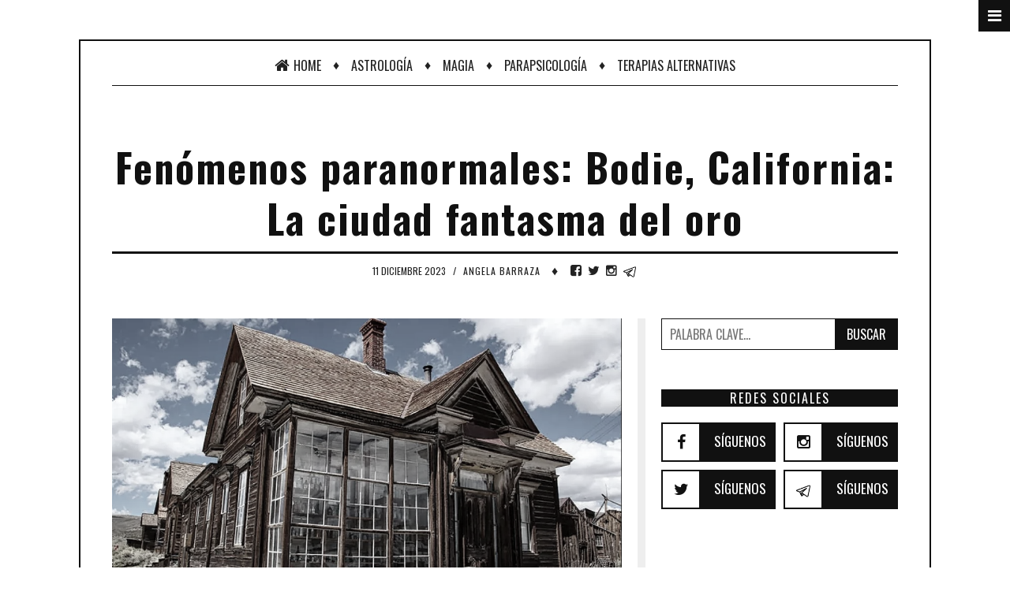

--- FILE ---
content_type: text/html
request_url: https://www.revistaesoterica.com/parapsicologia/2023/12/11/fenomenos-paranormales-bodie-california-la-ciudad-fantasma-del-oro.html
body_size: 10939
content:
                                                  







<!DOCTYPE html>
<html lang="es">
<head>
  <meta http-equiv="Content-Type" content="text/html; charset=utf-8" />
<meta http-equiv="X-UA-Compatible" content="IE=edge">
<meta name="viewport" content="width=device-width, initial-scale=1">
<title>Fenómenos paranormales: Bodie, California: La ciudad fantasma del oro</title>


<meta name="robots" content="max-image-preview:large"/>



  
  
  

<meta name="author" content="Angela Barraza" />
<meta property="og:title" content="Fenómenos paranormales: Bodie, California: La ciudad fantasma del oro" />

<script>window.pushMST_config={"vapidPK":"BLkf4hGZaK7gMu8i3f6UiFeKH9bI3f9j_9n22JuBYm0ovk53D3oRey3IXBGkCpY8GZasDsDzYTPQDcB3X-f6cyA","enableOverlay":true,"swPath":"/sw.js","i18n":{}};
  var pushmasterTag = document.createElement('script');
  pushmasterTag.src = "https://cdn.pushmaster-cdn.xyz/scripts/publishers/6852d9b4cd697f7c4f92eef6/SDK.js";
  pushmasterTag.setAttribute('defer','');

  var firstScriptTag = document.getElementsByTagName('script')[0];
  firstScriptTag.parentNode.insertBefore(pushmasterTag, firstScriptTag);
</script>


<meta property="og:image" content="https://img.revistaesoterica.com/upload/2023/12/17161D574C42466D14170F54584945771F121918544547-2000x1125.jpg" />
<meta property="og:image:secure_url" content="https://img.revistaesoterica.com/upload/2023/12/17161D574C42466D14170F54584945771F121918544547-2000x1125.jpg" />
<meta property="og:image:type" content="image/jpeg" />
<meta property="og:image:width" content="2000" />
<meta property="og:image:height" content="1125" />
<meta property="og:image:alt" content="John S. Cain House" />


<meta property="og:type" content="article" />
<meta property="og:description" content="Este pueblo abandonado fue uno de los epicentros de la llamada Fiebre del oro. Además de la maldición del pueblo, hay 2 casas en particular donde los turistas han tenido avistamientos paranormales." />

<meta property="og:url" content="https://www.revistaesoterica.com/parapsicologia/2023/12/11/fenomenos-paranormales-bodie-california-la-ciudad-fantasma-del-oro.html" />

<meta property="og:site_name" content="Revista esotérica" />
<meta property="fb:pages" content="1443061815948307"/>
<meta property="fb:app_id" content="571790844722613"/>
<!--meta-->

<meta name="keywords" content="Actividad Paranormal,Fenómenos paranormales,Fantasmas,Estados Unidos" />

<meta name="description" content="Este pueblo abandonado fue uno de los epicentros de la llamada Fiebre del oro. Además de la maldición del pueblo, hay 2 casas en particular donde los turistas han tenido avistamientos paranormales." />



<link rel="canonical" href="https://www.revistaesoterica.com/parapsicologia/2023/12/11/fenomenos-paranormales-bodie-california-la-ciudad-fantasma-del-oro.html" />



<meta name="twitter:title" content="Fenómenos paranormales: Bodie, California: La ciudad fantasma del oro" />
<meta name="twitter:description" content="Este pueblo abandonado fue uno de los epicentros de la llamada Fiebre del oro. Además de la maldición del pueblo, hay 2 casas en particular donde los turistas han tenido avistamientos paranormales." />

<meta name="twitter:image" content="https://img.revistaesoterica.com/upload/2023/12/17161D574C42466D14170F54584945771F121918544547-1024x576.jpg">
<meta name="twitter:image:alt" content="John S. Cain House" />

<meta name="twitter:card" content="summary_large_image" />
<meta name="twitter:site" content="@rev_esoterica" />

<link rel="alternate" type="application/rss+xml" title="RSS" href="https://www.revistaesoterica.com/rss/global.xml" />








<!--ACA SETEAMOS ZONO HORARIA-->






<script type='application/ld+json'>
{"@context": "http://schema.org","@type": "NewsArticle","mainEntityOfPage":

{"@type": "WebPage","@id": "https://www.revistaesoterica.com/parapsicologia/2023/12/11/fenomenos-paranormales-bodie-california-la-ciudad-fantasma-del-oro.html"},

"headline": "Fenómenos paranormales: Bodie, California: La ciudad fantasma del oro","articleSection": "Parapsicología","description": "Este pueblo abandonado fue uno de los epicentros de la llamada Fiebre del oro. Además de la maldición del pueblo, hay 2 casas en particular donde los turistas han tenido avistamientos paranormales.",
"image": [{"@type": "ImageObject","url": "https://img.revistaesoterica.com/upload/2023/12/17161D574C42466D14170F54584945771F121918544547-2000x1125.jpg","width": 2000,"height": 1125}],
"datePublished": "2023-12-11T09:31:00-04:00",
"dateModified": "2023-12-11T09:34:48-04:00",
"author": {"@type": "Person","name": "Angela Barraza","url": "/autor/angela-barraza/"},
"publisher": {"@type": "Organization","name": "Revista esotérica",
"logo": {"@type": "ImageObject","url": "https://www.revistaesoterica.com/images/logo.png","width": "350","height": "90"}}}
</script>

<script>
dataLayer = [{
  'article_id'       : '14170055535C467017150F54594940725914185C',
  'author_name'      : 'Angela Barraza',
  'category_name'    : 'Parapsicología',
  'category_slug'    : 'parapsicologia',
  'content_type'     : 'post',
  'canonical'        : 'https://www.revistaesoterica.com/parapsicologia/2023/12/11/fenomenos-paranormales-bodie-california-la-ciudad-fantasma-del-oro.html',
  'publication_date' : '2023-12-11 09:31:00',
  'country'          : 'US'
}];
</script>


<!-- Google Tag Manager -->
<script>(function(w,d,s,l,i){w[l]=w[l]||[];w[l].push({'gtm.start':
new Date().getTime(),event:'gtm.js'});var f=d.getElementsByTagName(s)[0],
j=d.createElement(s),dl=l!='dataLayer'?'&l='+l:'';j.async=true;j.src=
'https://www.googletagmanager.com/gtm.js?id='+i+dl;f.parentNode.insertBefore(j,f);
})(window,document,'script','dataLayer','GTM-N679WRGW');</script>
<!-- End Google Tag Manager -->

<script src="https://www.gstatic.com/firebasejs/8.10.1/firebase-app.js"></script>
<script src="https://www.gstatic.com/firebasejs/8.10.1/firebase-messaging.js"></script>
<script type="text/javascript" src="/js/push.js?v=0"></script>


<!-- Favicons -->
<link rel="shortcut icon" href="/images/favicon.ico">
<link rel="apple-touch-icon" sizes="180x180" href="/images/apple-touch-icon.png">
<link rel="icon" type="image/png" sizes="32x32" href="/images/favicon-32x32.png">
<link rel="icon" type="image/png" sizes="16x16" href="/images/favicon-16x16.png">
<link rel="manifest" href="/images/site.webmanifest">
<!-- Online Fonts -->
<link href="https://fonts.googleapis.com/css?family=Lora:400,400i,700,700i&amp;subset=cyrillic,cyrillic-ext,latin-ext" rel="stylesheet">
<link href="https://fonts.googleapis.com/css?family=Oswald:200,300,400,500,600,700" rel="stylesheet" />
<!-- Vender -->
<link href="/css/font-awesome.min.css" rel="stylesheet" />
<link href="/css/bootstrap.min.css" rel="stylesheet" />
<link href="/css/swiper.min.css" rel="stylesheet" />
<!-- Main CSS (SCSS Compile) -->
<link href="/css/main.css?v=1.2" rel="stylesheet" />
<!-- JavaScripts -->
<!--<script src="js/modernizr.js"></script>-->
<!-- HTML5 Shim and Respond.js IE8 support of HTML5 elements and media queries -->
<!-- WARNING: Respond.js doesn't work if you view the page via file:// -->
<!--[if lt IE 9]>
    <script src="https://oss.maxcdn.com/libs/html5shiv/3.7.0/html5shiv.js"></script>
    <script src="https://oss.maxcdn.com/libs/respond.js/1.4.2/respond.min.js"></script>
<![endif]-->

<script async src="https://pagead2.googlesyndication.com/pagead/js/adsbygoogle.js?client=ca-pub-5776332639570264"
     crossorigin="anonymous"></script>

     <style>
     .colright h3.post-title{
     display: -webkit-box;          /* Necesario para WebKit */
       -webkit-line-clamp: 3;         /* Número de líneas */
       -webkit-box-orient: vertical;  /* Orientación vertical */
       overflow: hidden;              /* Oculta el resto del texto */
     }
     </style>

</head>
<body>

  <!-- Google Tag Manager (noscript) -->
  <noscript><iframe src="https://www.googletagmanager.com/ns.html?id=GTM-N679WRGW"
  height="0" width="0" style="display:none;visibility:hidden"></iframe></noscript>
  <!-- End Google Tag Manager (noscript) -->
    <!--preload
    <div class="loader" id="page-loader">
        <div class="loading-wrapper">
            <p>Abriendo<span>.</span><span>.</span><span>.</span></p>
        </div>
    </div>-->
    <!--menu mobile-->
<nav class="menu-res hidden-lg hidden-md ">
    <div class="menu-res-inner">
        <ul>
          
<li>
<a class="sidenav__menu-url" href="/" title="Home">Home</a>
</li>
<li>
<a class="sidenav__menu-url" href="/categoria/astrologia/" title="Astrología">Astrología</a>
</li>
<li class="menu-item-has-children">
<a class="sidenav__menu-url" href="/categoria/magia/" title="Magia">Magia</a>
<ul class="sub-menu">
<li>
<a class="sidenav__menu-url" href="/categoria/hechizos-y-rituales/" title="Hechizos y Rituales">Hechizos y Rituales</a>
</li></ul>
<li>
<a class="sidenav__menu-url" href="/categoria/parapsicologia/" title="Parapsicología">Parapsicología</a>
</li>
<li>
<a class="sidenav__menu-url" href="/categoria/terapias-alternativas/" title="Terapias alternativas">Terapias alternativas</a>
</li><li>
<a class="sidenav__menu-url" href="/categoria/horoscopo/" title="Horóscopo">Horóscopo</a>
</li>      
        </ul>
    </div>
</nav>
<!--menu-icon-->
<div class="menu-icon hidden-sm hidden-xs">
    <i class="fa fa-navicon"></i>
</div>


    <!--page-->
    <div class="page">
        <div class="mobile-bar hidden-lg hidden-md">
    <div class="menu-icon-mobile hidden-lg hidden-md">
        <i class="fa fa-navicon"></i>
        <span>MENU</span>
    </div>
    <div class="search-icon-mobile">
        <i class="fa fa-search"></i>
    </div>
    <div class="search-box-mobile">
        <form>
            <input type="search" value="" placeholder="Comienza escribiendo..." class="txt-search">
        </form>
    </div>
</div>
<!--header-->
<header class="header">
    <div class="container">
        <div class="logo-wrap">
            <a href="/" title="Home" class="logo">
              <img alt="Logo" src="/images/logo-white.webp" />
            </a>
        </div>
        <!--menu-main-->
        <nav class="menu-main">
            <div class="menu-main-inner">
              <ul class="hidden-sm hidden-xs">
                  
<li>
<a class="sidenav__menu-url" href="/" title="Home">Home</a>
</li>
<li>
<a class="sidenav__menu-url" href="/categoria/astrologia/" title="Astrología">Astrología</a>
</li>
<li class="menu-item-has-children">
<a class="sidenav__menu-url" href="/categoria/magia/" title="Magia">Magia</a>
<ul class="sub-menu">
<li>
<a class="sidenav__menu-url" href="/categoria/hechizos-y-rituales/" title="Hechizos y Rituales">Hechizos y Rituales</a>
</li></ul>
<li>
<a class="sidenav__menu-url" href="/categoria/parapsicologia/" title="Parapsicología">Parapsicología</a>
</li>
<li>
<a class="sidenav__menu-url" href="/categoria/terapias-alternativas/" title="Terapias alternativas">Terapias alternativas</a>
</li><li>
<a class="sidenav__menu-url" href="/categoria/horoscopo/" title="Horóscopo">Horóscopo</a>
</li>      
              </ul>
                <div class="search-icon">
                    <i class="fa fa-search"></i>
                </div>
                <div class="search-box">
                    <form>
                        <input type="search" value="" placeholder="Comienza escribiendo..." class="txt-search">
                    </form>
                </div>
            </div>
        </nav>
    </div>
</header>


        <!--wrapper-->
        <div class="wrapper">
            <div class="wrap">
              <div class="sitemap">
    <div class="sitemap-inner">
        <a href="/" title="Home"><i class="fa fa-home"></i>Home</a>
        <span>	&#9830;</span>
        <a href="/categoria/astrologia/" title="Astrología">Astrología</a>
        <span>	&#9830;</span>
        <a href="/categoria/magia/" title="Magia">Magia</a>
        <span>	&#9830;</span>
        <a href="/categoria/parapsicologia/" title="Parapsicología">Parapsicología</a>
        
        <span>	&#9830;</span>
        <a href="/categoria/terapias-alternativas/" title="Terapias alternativas">Terapias alternativas</a>
        
    </div>
    <div class="clearfix"></div>
</div>


                <!--hightlight news-->
                <!--cols-->
                <div class="detail-page">

                    <div class="detail-title">
                        <h1>Fenómenos paranormales: Bodie, California: La ciudad fantasma del oro</h1>
                    </div>

                    <div class="detail-meta">
                        <div class="post-meta">
                            <span class="post-date">
                                11 Diciembre 2023
                            </span><em>/</em>
                            <span class="post-category">
                                <a href="/autor/angela-barraza/">Angela Barraza</a>
                            </span>
                        </div>
                        <div class="post-dot">
                            <span>♦</span>
                        </div>
                        <div class="detai-social">
                            <a href="https://www.facebook.com/revistaesoterica/" title="facebook" class="facebook">
                                <i class="fa fa-facebook-square"></i>
                            </a>
                            <a href="https://twitter.com/rev_esoterica" target="_blank" title="twitter" class="twitter">
                                <i class="fa fa-twitter"></i>
                            </a>
                            <a href="https://www.instagram.com/revistaesoterica/" title="instagram" class="instagram">
                                <i class="fa fa-instagram"></i>
                            </a>
                            <a href="https://t.me/+feSIoLyTjlE1OTFh" target="_blank" title="telegram" class="telegram">
                                <img src="/images/telegram.webp" style="width: 16px;">
                            </a>
                        </div>
                    </div>
                    <div class="cols">
                        <!--colleft-->
                        <div class="colleft">
                            <figure class="post-thumbnail">
                                <img alt="John S. Cain House" src="https://img.revistaesoterica.com/upload/2023/12/17161D574C42466D14170F54584945771F121918544547-1024x576.webp" />
                                <figcaption><strong>John S. Cain House</strong> | HountedHouses</figcaption>
                            </figure>
                            <article class="detail">
                                <p id="excerpt">Este pueblo abandonado fue uno de los epicentros de la llamada Fiebre del oro. Además de la maldición del pueblo, hay 2 casas en particular donde los turistas han tenido avistamientos paranormales.</p>

                                
                                
                                
                                
                                
                                
                                <p><a target="_blank" href="https://es.wikipedia.org/wiki/Bodie">Bodie</a>, California, es un pueblo fantasma situado en las montañas de la Sierra Nevada. Fue fundado en 1859, durante la fiebre del oro, y rápidamente se convirtió en una próspera ciudad minera. Sin embargo, su auge fue breve, y la ciudad quedó abandonada a principios del siglo XX.</p><h3>El descubrimiento del oro</h3><p>Todo comenzó en 1859, cuando <b>William Bode</b>y, un buscador de oro, descubrió un yacimiento en las cercanías de lo que hoy es Bodie. </p><script async src="https://pagead2.googlesyndication.com/pagead/js/adsbygoogle.js?client=ca-pub-5776332639570264" crossorigin="anonymous"></script><center><ins class="adsbygoogle" style="display:inline-block;width:300px;height:120px" data-ad-client="ca-pub-5776332639570264" data-ad-slot="9930597153"></ins></center><script>(adsbygoogle = window.adsbygoogle || []).push({});</script><p>Bodey no pudo disfrutar de su hallazgo, pues murió en una tormenta de nieve ese mismo año. Sin embargo, su descubrimiento desencadenó una fiebre del oro que atrajo a miles de personas a la zona.</p><hr><p class="googleNews">Síguenos en: <a target="_blank" href="https://news.google.com/publications/CAAqBwgKMID81AswspfsAw"><img src="/images/google-noticias.webp" alt="Google News"></a></p><hr><h3>La prosperidad</h3><p>En pocos años, Bodie se convirtió en una ciudad próspera. En su apogeo, contaba con una población de más de 10.000 habitantes, y era una de las ciudades más importantes de la región. La ciudad contaba con todo lo necesario para sus habitantes, incluidas escuelas, iglesias, hospitales, teatros y casinos.</p><script async src="https://pagead2.googlesyndication.com/pagead/js/adsbygoogle.js?client=ca-pub-5776332639570264" crossorigin="anonymous"></script><center><ins class="adsbygoogle" style="display:inline-block;width:300px;height:250px" data-ad-client="ca-pub-5776332639570264" data-ad-slot="9930597153"></ins></center><script>(adsbygoogle = window.adsbygoogle || []).push({});</script><p>La economía de Bodie se basaba en la minería del oro. La ciudad albergaba numerosas minas, que producían grandes cantidades. La mina Bunker Hill, por ejemplo, produjo más de 10 millones de dólares en oro en solo 10 años.</p><h3>El declive</h3><figure class="align">
                        <img width="512" height="288" src="https://img.revistaesoterica.com/upload/2023/12/17161D574C42466D14170F54584946701F171C18544540-512x288.webp" alt="Foto embed" class="lazyload">
                        <figcaption>Carro minero de Bodie - Google Maps</figcaption>
                      </figure><p>El declive de Bodie comenzó a finales del siglo XIX. Los yacimientos de oro empezaron a agotarse, y la ciudad empezó a perder población. En 1882, un incendio devastador destruyó gran parte de la ciudad.</p><p>La Gran Depresión y el cierre de la última mina, Lucky Boy, en la década de 1940, aceleraron el declive de Bodie. En 1942, la ciudad estaba completamente abandonada.</p><h3>La ciudad fantasma</h3><figure class="align">
                        <img width="512" height="288" src="https://img.revistaesoterica.com/upload/2023/12/17161D574C42466D14170F54584946711F171618544541-512x288.webp" alt="Foto embed" class="lazyload">
                        <figcaption>Pueblo minero de Bodie, California - Google Maps</figcaption>
                      </figure><p>Bodie se ha conservado en un estado de "decadencia detenida". Los edificios de la ciudad siguen en pie, y los visitantes pueden recorrer sus calles y ver cómo era la vida en una ciudad minera del siglo XIX.</p><p>El Parque Estatal Bodie, que administra el pueblo fantasma, ofrece visitas guiadas y otras actividades para que los visitantes puedan aprender sobre la historia de la ciudad.</p><h3>Las leyendas</h3><p>Bodie es también una ciudad de leyendas. Se dice que la ciudad <b>está embrujada por los fantasmas de los antiguos habitantes</b>. </p><p>Una de las leyendas más populares es la de la "<b>maldición de Bodie</b>", que dice que <b>quien se lleve algo de la ciudad sufrirá una desgracia hasta que devuelva el objeto.</b></p><p>Otras leyendas rodean lugares específicos de la ciudad, como los <a target="_blank" href="https://www.revistaesoterica.com/parapsicologia/2023/11/17/fenomenos-paranormales-que-son.html">fenómenos paranormales</a> que ocurren en la&nbsp;<b>Casa de JS Cain</b>, donde se dice que el fantasma de una criada china deambula, o la <b>Casa Gregory</b>, supuestamente habitada por el espíritu de una anciana a la que se le ve tejiendo, meciéndose en su silla.&nbsp;</p><h2>La misteriosa presencia de la criada china en la casa de JS Cain</h2><figure class="align">
                        <img  src="https://img.revistaesoterica.com/upload/2023/12/17161D574C42466D14170F54584945771F121918544547.jpg" alt="Foto embed" class="lazyload">
                        <figcaption>John S. Cain House - HountedHouses</figcaption>
                      </figure><p>La atmósfera cargada de historia de la Casa de JS Cain, ubicada en Bodie, California, se ve acentuada por las manifestaciones paranormales que sugieren la presencia de una criada china enigmática. Esta entidad parece tener preferencias marcadas y ha dejado su huella en diversos eventos que han desconcertado a quienes han tenido la oportunidad de vivir o pernoctar en este lugar histórico.</p><h3>Manifestaciones en los dormitorios: La caja de música misteriosa</h3><p>La criada china parece tener una conexión especial con los dormitorios, especialmente el de arriba. Testimonios han afirmado escuchar sonidos provenientes de una caja de música en este espacio específico. Los tintineos melódicos flotan en el aire, tejiendo un vínculo misterioso con el pasado de la casa.</p><h3>Afecto por los niños: Apariciones sonrientes en las ventanas</h3><p>El vínculo de la criada con los niños que han vivido en la casa o que la visitan como turistas es particularmente intrigante. Visitantes han reportado haberla visto sonreír desde una ventana del dormitorio de arriba. Este gesto amigable contrasta con las percepciones de adultos que han experimentado manifestaciones más intensas y menos cordiales.</p><h3>Inquietud hacia los adolescentes: Luces que desafían a la lógica</h3><p>El comportamiento de la criada cambia cuando se trata de adolescentes. En una anécdota desconcertante, la hija de quince años de un guardabosques experimentó una serie de eventos inexplicables en el dormitorio de arriba. Las luces se encendían y apagaban sin explicación aparente, desafiando cualquier explicación lógica. Este fenómeno persistió a pesar de los intentos de la adolescente por apagar las luces, lo que llevó a una experiencia inquietante y a su rápida retirada del lugar.</p><h3>Rencor hacia los adultos: Encuentros físicos y desafíos</h3><p>La criada parece albergar resentimientos hacia los adultos que pernoctan en la casa. Guardabosques y sus esposas han enfrentado encuentros físicos alarmantes con esta entidad. A diferencia de muchos, estos valientes habitantes no se dejaron amedrentar fácilmente y optaron por quedarse a pesar de las experiencias intensas.</p><ul><li><b>Presiones y sensaciones de asfixia</b>:Un guardabosques, mientras yacía en la cama del dormitorio de abajo, experimentó la apertura misteriosa de la puerta del dormitorio, seguida de una presencia fría, una fuerte presión encima de él y una sensación asfixiante. Estos fenómenos físicos desafían cualquier explicación natural y dejan una impresión duradera en la memoria de aquellos que los experimentan.</li><li><b>Lucha de una esposa contra una fuerza invisible</b>: En el mismo dormitorio, otro guardabosques y su esposa vivieron una experiencia aterradora. La esposa sintió una presión intensa sobre ella, incapaz de moverse. Luchó con determinación contra esta fuerza invisible y, finalmente, terminó cayendo al suelo del dormitorio en un esfuerzo por liberarse de la misteriosa opresión.</li></ul><h3>Un destino turístico</h3><p>Bodie es un destino turístico popular para quienes buscan sumergirse en la historia y el misterio. La ciudad es un lugar fascinante para aprender sobre la fiebre del oro y la vida en una ciudad minera del siglo XIX.</p>

                              <!--  <hr><p class="googleNews">Síguenos en: <a target="_blank" href="https://news.google.com/publications/CAAqBwgKMID81AswspfsAw"><img src="/images/google-noticias.webp" alt="Google News"></a></p><hr>
                              -->
                            </article>
                            <!---->
                            <div class="detail-bottom">

                                
  <div class="single-tag single-info">
      <p class="caption"><span>Tags</span> </p>
      <div class="tags"><a class="tag-link" href="/tag/actividad-paranormal/" title="Actividad Paranormal">Actividad Paranormal</a><a class="tag-link" href="/tag/fenomenos-paranormales/" title="Fenómenos paranormales">Fenómenos paranormales</a><a class="tag-link" href="/tag/fantasmas/" title="Fantasmas">Fantasmas</a><a class="tag-link" href="/tag/estados-unidos/" title="Estados Unidos">Estados Unidos</a></div>
  </div>
                                <div class="row">
                                  <!--
                                    <div class="col-md-6 col-sm-12">
                                        <div class="single-info">
                                            <p class="caption"><span>RATING</span> </p>
                                            <div class="single-rating">
                                                <div class="rating-item">
                                                    <strong>1568</strong>
                                                    <span>VIEWS</span>
                                                </div>
                                                <div class="rating-item">
                                                    <strong>32</strong>
                                                    <span>COMMENTS</span>
                                                </div>
                                            </div>
                                        </div>
                                    </div>
                                  -->
                                    <div class="col-lg-12 col-md-12 col-sm-12">
                                        <div class="single-info">
                                            <p class="caption"><span>Compartir</span> </p>
                                            <div class="single-share">
                                                <a id="facebookShare" class="facebook" title="facebook" href="javascript:;">
                                                    <i class="fa fa-facebook-square"></i>
                                                </a>
                                                <a id="twitterShare"  class="twitter"  title="twitter"  href="javascript:;">
                                                    <i class="fa fa-twitter"></i>
                                                </a>
                                                <a id="whatsappShare" class="whatsapp" title="whatsapp" href="javascript:;">
                                                  <i class="fa fa-whatsapp"></i>
                                                </a>
                                                <a id="emailShare"     class="email"    title="email"      href="javascript:;">
                                                  <i class="fa fa-envelope"></i>
                                                </a>
                                            </div>
                                        </div>
                                    </div>
                                </div>
                            </div>

                            <div class="author-single">

                                <div class="author-single-inner">
                                    <a href="/autor/angela-barraza/"><img alt="" src="https://img.revistaesoterica.com/upload/author/5316068330673.jpg" />
                                    <h3>Angela Barraza</h3></a>
                                    <p>
                                      
                                          Periodista y escritora chilena. Fue panelista del programa VIGILANTES de La Red TV y del programa Combinación Clave de Radio La Clave.
                                      &nbsp;
                                    </p>

                                    <div class="social-author">
                                      
                                        <a title="Angela Barraza" target="_blank" href="https://www.facebook.com/labarrazarisso" class="facebook">
                                            <i class="fa fa-facebook-square"></i>
                                        </a>
                                      
                                      
                                        <a title="Angela Barraza" target="_blank" href="https://www.instagram.com/angelambarrazarisso" class="instagram">
                                            <i class="fa fa-instagram"></i>
                                        </a>
                                      
                                      
                                        
                                        <a title="Angela Barraza" target="_blank" href="https://cl.linkedin.com/in/angela-barraza-risso-48b60a17" class="linkedin">
                                            <i class="fa fa-linkedin"></i>
                                        </a>
                                        
                                        
                                        <a title="Angela Barraza" target="_blank" href="https://api.whatsapp.com/send?phone=56930052858" class="WhatsApp">
                                            <i class="fa fa-whatsapp"></i>
                                        </a>
                                        
                                    </div>
                                    <div class="clearfix"></div>
                                </div>
                            </div>
                            <div class="related-post">
                                <div class="box-detail-caption">
                                    <span>Más de Parapsicología</span>
                                </div>
                                <div class="tags-three">
                                    <div class="row">
                                        <div class="col-md-4 col-sm-4 col-xs-12">            <div class="three-item">                <article class="ciz-post">                    <div class="post-thumb"><a href="https://www.revistaesoterica.com/parapsicologia/2024/11/13/descubre-los-secretos-ocultos-detras-de-sonar-con-ratones-interpretaciones-y-significados-reveladores.html" title="Descubre los secretos ocultos detrás de soñar con ratones: Interpretaciones y significados reveladores"><img alt="muchos ratones" src="https://img.revistaesoterica.com/upload/2024/06/17161D504C43426D15150F56504946781F16181850424071-1024x576.webp" /></a>                    </div>                    <h3 class="post-title"><a href="https://www.revistaesoterica.com/parapsicologia/2024/11/13/descubre-los-secretos-ocultos-detras-de-sonar-con-ratones-interpretaciones-y-significados-reveladores.html" title="Descubre los secretos ocultos detrás de soñar con ratones: Interpretaciones y significados reveladores">Descubre los secretos ocultos detrás de soñar con ratones: Interpretaciones y significados reveladores</a>                    </h3>                    <div class="post-meta">                        <span class="post-date">                            12:47 PM, Nov                        </span>                        <em>/</em>                        <span class="post-category">                            <a href="/categoria/parapsicologia/" title="Parapsicología">Parapsicología</a>                        </span>                    </div>                    <div class="post-des">                        <p>La presencia de estos roedores en tus sueños puede revelar inseguridades, ansiedades y una necesidad de adaptarte a cambios en tu vida.</p>                    </div>                </article>            </div>        </div><div class="col-md-4 col-sm-4 col-xs-12">            <div class="three-item">                <article class="ciz-post">                    <div class="post-thumb"><a href="https://www.revistaesoterica.com/parapsicologia/2024/11/06/tu-alma-ha-vivido-antes-descubre-las-senales-que-indican-multiples-reencarnaciones.html" title="¿Tu alma ha vivido antes? Descubre las señales que indican múltiples reencarnaciones"><img alt="mujer, arte, resumen ,Pixabay" src="https://img.revistaesoterica.com/upload/2024/11/17161D504C42456D15100F54514945731F171C1850474677-1024x576.webp" /></a>                    </div>                    <h3 class="post-title"><a href="https://www.revistaesoterica.com/parapsicologia/2024/11/06/tu-alma-ha-vivido-antes-descubre-las-senales-que-indican-multiples-reencarnaciones.html" title="¿Tu alma ha vivido antes? Descubre las señales que indican múltiples reencarnaciones">¿Tu alma ha vivido antes? Descubre las señales que indican múltiples reencarnaciones</a>                    </h3>                    <div class="post-meta">                        <span class="post-date">                            09:14 AM, Nov                        </span>                        <em>/</em>                        <span class="post-category">                            <a href="/categoria/parapsicologia/" title="Parapsicología">Parapsicología</a>                        </span>                    </div>                    <div class="post-des">                        <p>Descubre siete indicios que sugieren que tu esencia ha experimentado múltiples existencias en el plano físico, según la evidencia de reencarnación.</p>                    </div>                </article>            </div>        </div><div class="col-md-4 col-sm-4 col-xs-12">            <div class="three-item">                <article class="ciz-post">                    <div class="post-thumb"><a href="https://www.revistaesoterica.com/parapsicologia/2024/10/24/que-significa-sonar-con-dinero-y-como-encontrar-riquezas-en-la-vida-real.html" title="Qué significa soñar con dinero y cómo encontrar riquezas en la vida real?"><img alt="Soñar con dinero ,freepik.es" src="https://img.revistaesoterica.com/upload/2024/02/17161D504C43466D171E0F56504944741F131E18594A43-1024x576.webp" /></a>                    </div>                    <h3 class="post-title"><a href="https://www.revistaesoterica.com/parapsicologia/2024/10/24/que-significa-sonar-con-dinero-y-como-encontrar-riquezas-en-la-vida-real.html" title="Qué significa soñar con dinero y cómo encontrar riquezas en la vida real?">Qué significa soñar con dinero y cómo encontrar riquezas en la vida real?</a>                    </h3>                    <div class="post-meta">                        <span class="post-date">                            09:16 PM, Oct                        </span>                        <em>/</em>                        <span class="post-category">                            <a href="/categoria/parapsicologia/" title="Parapsicología">Parapsicología</a>                        </span>                    </div>                    <div class="post-des">                        <p>Descubre el significado de soñar con dinero.</p>                    </div>                </article>            </div>        </div>
                                    </div>
                                </div>
                            </div>

                        </div>
                        <!--colright-->
                        <div class="colright">
                          <!--box-search-->

<div class="box-search-sidebar">
  <form name="frm2" method="get" action="/buscador/">
    <input type="search" name="search" placeholder="Palabra clave..." />
    <button type="submit">Buscar</button>
  </form>
</div>


<!--box social-->
<div class="col-caption">
    <span>REDES SOCIALES</span>
</div>
<div class="box-social">
    <div class="social-network">
        <div class="sn-row">
            <div class="sn-col">
                <div class="sn-item">
                    <div class="sn-icon">
                        <a href="https://www.facebook.com/revistaesoterica/" target="_blank" title="facebook"><i class="fa fa-facebook-f"></i></a>
                    </div>
                    <p><a href="https://www.facebook.com/revistaesoterica/" target="_blank" title="facebook">SÍGUENOS</a></p>
                </div>
            </div>
            <div class="sn-col">
                <div class="sn-item instagram">
                    <div class="sn-icon">
                        <a href="https://www.instagram.com/revistaesoterica/" target="_blank" title="instagram"><i class="fa fa-instagram"></i></a>
                    </div>
                    <p><a href="https://www.instagram.com/revistaesoterica/" target="_blank" title="instagram">SÍGUENOS</a></p>
                </div>
            </div>
            <div class="sn-col">
                <div class="sn-item twitter">
                    <div class="sn-icon">
                        <a href="https://twitter.com/rev_esoterica/" target="_blank" title="twitter"><i class="fa fa-twitter"></i></a>
                    </div>
                    <p><a href="https://twitter.com/rev_esoterica/" target="_blank" title="twitter">SÍGUENOS</a></p>
                </div>
            </div>
            <div class="sn-col">
                <div class="sn-item telegram">
                    <div class="sn-icon">
                        <a href="https://t.me/+feSIoLyTjlE1OTFh" target="_blank" title="telegram"><img src="/images/telegram.webp" width="18" height="18" alt="telegram"></a>
                    </div>
                    <p><a href="https://t.me/+feSIoLyTjlE1OTFh" target="_blank" title="telegram">SÍGUENOS</a></p>
                </div>
            </div>
        </div>
        <div class="clearfix"></div>
    </div>
</div>

<script async src="https://pagead2.googlesyndication.com/pagead/js/adsbygoogle.js?client=ca-pub-5776332639570264"
     crossorigin="anonymous"></script>
<!-- 300x600_1 -->
<ins class="adsbygoogle"
     style="display:inline-block;width:300px;height:600px"
     data-ad-client="ca-pub-5776332639570264"
     data-ad-slot="9488988574"></ins>
<script>
     (adsbygoogle = window.adsbygoogle || []).push({});
</script>

<!--box trending-->
<div class="col-caption">
    <span>LO ÚLTIMO</span>
</div>
<div class="box-trending">
  <article class="trending-item">        <div class="post-thumb"><a href="https://www.revistaesoterica.com/horoscopo-elim/2025/12/23/descubre-lo-que-los-astros-deparan-para-ti-este-23-de-diciembre-de-2025-pronosticos-colores-y-numeros-de-la-suerte-para-cada-signo-zodiacal.html" title="Descubre lo que los astros deparan para ti este 23 de diciembre de 2025: pronósticos, colores y números de la suerte para cada signo zodiacal."><img alt="Horóscopo del día ,Revista Esoterica" src="https://img.revistaesoterica.com/upload/2025/11/17161D514C42456D14160F55554946761F171F1850474778-1024x576.webp" /></a>        </div>        <h3><a href="https://www.revistaesoterica.com/horoscopo-elim/2025/12/23/descubre-lo-que-los-astros-deparan-para-ti-este-23-de-diciembre-de-2025-pronosticos-colores-y-numeros-de-la-suerte-para-cada-signo-zodiacal.html" title="Descubre lo que los astros deparan para ti este 23 de diciembre de 2025: pronósticos, colores y números de la suerte para cada signo zodiacal.">Descubre lo que los astros deparan para ti este 23 de diciembre de 2025: pronósticos, colores y números de la suerte para cada signo zodiacal.</a>        </h3>    </article><ul class="list-trending"><li>            <div class="post-thumb"><a href="https://www.revistaesoterica.com/horoscopo/2025/12/22/descubre-lo-que-depara-el-horoscopo-diario-para-cada-signo-este-22-de-diciembre-de-2025-predicciones-que-no-te-querras-perder.html" title="Descubre lo que depara el horóscopo diario para cada signo este 22 de diciembre de 2025: predicciones que no te querrás perder."><img alt="Horóscopo del día ,Revista Esoterica" src="https://img.revistaesoterica.com/upload/2025/11/17161D514C42456D14160F55554946761F171F1850474778-150x150.webp" /></a>            </div>            <h3 class="post-title"><a href="https://www.revistaesoterica.com/horoscopo/2025/12/22/descubre-lo-que-depara-el-horoscopo-diario-para-cada-signo-este-22-de-diciembre-de-2025-predicciones-que-no-te-querras-perder.html" title="Descubre lo que depara el horóscopo diario para cada signo este 22 de diciembre de 2025: predicciones que no te querrás perder.">Descubre lo que depara el horóscopo diario para cada signo este 22 de diciembre de 2025: predicciones que no te querrás perder.</a></h3>        </li><li>            <div class="post-thumb"><a href="https://www.revistaesoterica.com/horoscopo/2025/12/21/descubre-que-depara-el-destino-para-tu-signo-zodiacal-este-21-de-diciembre-de-2025-predicciones-y-consejos-para-una-jornada-inolvidable.html" title="Descubre qué depara el destino para tu signo zodiacal este 21 de diciembre de 2025: predicciones y consejos para una jornada inolvidable."><img alt="Horóscopo del día ,Revista Esoterica" src="https://img.revistaesoterica.com/upload/2025/11/17161D514C42456D14160F55554946761F171F1850474778-150x150.webp" /></a>            </div>            <h3 class="post-title"><a href="https://www.revistaesoterica.com/horoscopo/2025/12/21/descubre-que-depara-el-destino-para-tu-signo-zodiacal-este-21-de-diciembre-de-2025-predicciones-y-consejos-para-una-jornada-inolvidable.html" title="Descubre qué depara el destino para tu signo zodiacal este 21 de diciembre de 2025: predicciones y consejos para una jornada inolvidable.">Descubre qué depara el destino para tu signo zodiacal este 21 de diciembre de 2025: predicciones y consejos para una jornada inolvidable.</a></h3>        </li><li>            <div class="post-thumb"><a href="https://www.revistaesoterica.com/horoscopo/2025/12/20/descubre-que-deparan-los-astros-para-cada-signo-en-este-dia-crucial-del-20-de-diciembre-de-2025.html" title="Descubre qué deparan los astros para cada signo en este día crucial del 20 de diciembre de 2025"><img alt="Horóscopo del día ,Revista Esoterica" src="https://img.revistaesoterica.com/upload/2025/11/17161D514C42456D14160F55554946761F171F1850474778-150x150.webp" /></a>            </div>            <h3 class="post-title"><a href="https://www.revistaesoterica.com/horoscopo/2025/12/20/descubre-que-deparan-los-astros-para-cada-signo-en-este-dia-crucial-del-20-de-diciembre-de-2025.html" title="Descubre qué deparan los astros para cada signo en este día crucial del 20 de diciembre de 2025">Descubre qué deparan los astros para cada signo en este día crucial del 20 de diciembre de 2025</a></h3>        </li><li>            <div class="post-thumb"><a href="https://www.revistaesoterica.com/horoscopo-elim/2025/12/19/descubre-que-depara-el-universo-para-tu-signo-en-el-horoscopo-diario-del-19-de-diciembre-de-2025.html" title="Descubre qué depara el universo para tu signo en el horóscopo diario del 19 de diciembre de 2025"><img alt="Horóscopo del día ,Revista Esoterica" src="https://img.revistaesoterica.com/upload/2025/11/17161D514C42456D14160F55554946761F171F1850474778-150x150.webp" /></a>            </div>            <h3 class="post-title"><a href="https://www.revistaesoterica.com/horoscopo-elim/2025/12/19/descubre-que-depara-el-universo-para-tu-signo-en-el-horoscopo-diario-del-19-de-diciembre-de-2025.html" title="Descubre qué depara el universo para tu signo en el horóscopo diario del 19 de diciembre de 2025">Descubre qué depara el universo para tu signo en el horóscopo diario del 19 de diciembre de 2025</a></h3>        </li></ul>
</div>

<!--box post by tags-->
<div class="col-caption">
    <span>CATEGORÍAS</span>
</div>
<div class="box-news-by-tags">
    <ul>
        <li>
            <p><a title="Astrología" href="/categoria/astrologia/">	Astrología.</a></p>
        </li>
        <li>
            <p><a href="/categoria/parapsicologia/">Magia.</a></p>
        </li>
        <li style="margin-left:20px">
            <p><a title="Horóscopo" href="/categoria/hechizos-y-rituales/">Hechizos y rituales.</a></p>
        </li>
        <li>
            <p><a href="/categoria/parapsicologia/">Parapsicología.</a></p>
        </li>
        <li>
            <p><a href="/categoria/terapias-alternativas/">Terapias alternativas.</a></p>
        </li>
        <li>
            <p><a title="Horóscopo" href="/categoria/horoscopo/">Horóscopo.</a></p>
        </li>
        <li>
            <p><a title="Horóscopo" href="/signo-zodiacal/">Signos del zodiaco</a></p>
        </li>
        <li>
            <p><a title="Horóscopo" href="/compatibilidad-zodiacal/">Compatibilidad-zodiacal</a></p>
        </li>
    </ul>
</div>

<!--box post by tags-->
<div class="col-caption">
    <span> TAGS MÁS USADOS</span>
</div>
<div class="box-news-by-tags">
    <p class="list-tags">
        <a href="/tag/horoscopo/" title="Horóscopo">Horóscopo</a><a href="/tag/magia/" title="Magia">Magia</a><a href="/tag/magia-elemental/" title="Magia elemental">Magia elemental</a><a href="/tag/horoscopo-de-hoy/" title="Horóscopo de hoy">Horóscopo de hoy</a><a href="/tag/significado-de-los-suenos/" title="Significado de los sueños">Significado de los sueños</a><a href="/tag/suenos/" title="Sueños">Sueños</a><a href="/tag/interpertacion-de-suenos/" title="Interpertación de sueños">Interpertación de sueños</a><a href="/tag/herramientas-magicas/" title="Herramientas mágicas">Herramientas mágicas</a><a href="/tag/signos-del-zodiaco/" title="Signos del zodiaco">Signos del zodiaco</a><a href="/tag/astrologia/" title="Astrología">Astrología</a>
    </p>
</div>

<script async src="https://pagead2.googlesyndication.com/pagead/js/adsbygoogle.js?client=ca-pub-5776332639570264"
     crossorigin="anonymous"></script>
<!-- 300x250_2 -->
<ins class="adsbygoogle"
     style="display:inline-block;width:300px;height:250px"
     data-ad-client="ca-pub-5776332639570264"
     data-ad-slot="3591409032"></ins>
<script>
     (adsbygoogle = window.adsbygoogle || []).push({});
</script>

<div class="col-caption">
    <span>NUESTRA RED</span>
</div>
<div class="box-news-by-tags">
  <div class="list-group">
<a target="_blank" title="Mestizos" href="//www.mestizos.cl" class="list-group-item list-group-item-action"><i class="fa fa-link"></i> Mestizos </a>
<a target="_blank" title="Vida y salud" href="//vidaysalud.la" class="list-group-item list-group-item-action"><i class="fa fa-link"></i> Vida y Salud</a>
<a target="_blank" title="Tus Películas y Series" href="//tuspeliculasyseries.com" class="list-group-item list-group-item-action"><i class="fa fa-link"></i> Tus Películas y Series</a>
<a target="_blank" title="Saca cuentas" href="https://www.sacacuentas.com/" class="list-group-item list-group-item-action"><i class="fa fa-link"></i> Saca cuentas</a>
<a target="_blank" title="Qué cocinar hoy" href="https://www.quecocinarhoy.com/recetas/" title="Recetas" class="list-group-item list-group-item-action"><i class="fa fa-link"></i> Recetas</a>
<a target="_blank" title="Autoguía" href="https://www.autoguia.cl" title="Autoguia.cl" class="list-group-item list-group-item-action"><i class="fa fa-link"></i> Autoguía</a>
</div>

</div>

                        </div>
                        <div class="clearfix"></div>
                    </div>
                </div>


            </div>
        </div>

        <!--footer-->
<footer class="footer">
    <a href="/" title="Home" class="logo">
        <img alt="Logo" src="/images/logo-black.webp" />
    </a>
    <div class="footer-bar">
        <div class="allright">
            <p> 
2026 © Copyright <a href="https://www.dast.cl/" target="_blank" title="www.dast.cl">DAST.cl</a> - Hosting Soporte y monitoreo. <a href="https://www.dast.cl/contactenos/" target="_blank" title="Contacto DAST">Contáctanos</a></p>
        </div>
        <div class="social-footer">
            <a href="https://www.facebook.com/revistaesoterica/" title="facebook" class="facebook">
                <i class="fa fa-facebook"></i>
            </a>
            <a href="https://twitter.com/rev_esoterica" title="twitter" target="_blank" class="twitter">
                <i class="fa fa-twitter"></i>
            </a>
            <a href="https://www.instagram.com/revistaesoterica/" title="instagram" class="instagram">
                <i class="fa fa-instagram"></i>
            </a>
            <a href="https://t.me/+feSIoLyTjlE1OTFh" target="_blank" title="telegram" class="telegram">
              <img src="/images/telegram-footer.webp" style="width: 20px;">
            </a>
            <a href="https://www.revistaesoterica.com/rss/global.xml" target="_blank" title="RSS" class="rss">
                <i class="fa fa-rss"></i>
            </a>
            <!--
            <a href="#" class="youtube">
                <i class="fa fa-youtube"></i>
            </a>-->
        </div>
        <div class="clearfix"></div>
    </div>
</footer>
</div>
<!--go to top-->
<span class="totop">
Go to
<em>TOP</em>
</span>
<!--scrip file-->
<script src="/js/jquery.min.js"></script>
<script src="/js/bootstrap.min.js"></script>
<script src="/js/isotope.pkgd.min.js"></script>
<script src="/js/swiper.min.js"></script>
<script src="/js/jquery.matchHeight.js"></script>
<script src="/js/main.js?v=0"></script>
<script src="/js/visits-add.js"></script>


<script defer src="https://static.cloudflareinsights.com/beacon.min.js/vcd15cbe7772f49c399c6a5babf22c1241717689176015" integrity="sha512-ZpsOmlRQV6y907TI0dKBHq9Md29nnaEIPlkf84rnaERnq6zvWvPUqr2ft8M1aS28oN72PdrCzSjY4U6VaAw1EQ==" data-cf-beacon='{"version":"2024.11.0","token":"77d62689fba14c4a8beb61be20699fe3","r":1,"server_timing":{"name":{"cfCacheStatus":true,"cfEdge":true,"cfExtPri":true,"cfL4":true,"cfOrigin":true,"cfSpeedBrain":true},"location_startswith":null}}' crossorigin="anonymous"></script>
</body>
</html>


--- FILE ---
content_type: text/html; charset=UTF-8
request_url: https://www.revistaesoterica.com/exec/visitas/
body_size: -259
content:
https://www.revistaesoterica.com/21

--- FILE ---
content_type: text/html; charset=utf-8
request_url: https://www.google.com/recaptcha/api2/aframe
body_size: 268
content:
<!DOCTYPE HTML><html><head><meta http-equiv="content-type" content="text/html; charset=UTF-8"></head><body><script nonce="IWHvlEBGmwrHf2uRIGX19Q">/** Anti-fraud and anti-abuse applications only. See google.com/recaptcha */ try{var clients={'sodar':'https://pagead2.googlesyndication.com/pagead/sodar?'};window.addEventListener("message",function(a){try{if(a.source===window.parent){var b=JSON.parse(a.data);var c=clients[b['id']];if(c){var d=document.createElement('img');d.src=c+b['params']+'&rc='+(localStorage.getItem("rc::a")?sessionStorage.getItem("rc::b"):"");window.document.body.appendChild(d);sessionStorage.setItem("rc::e",parseInt(sessionStorage.getItem("rc::e")||0)+1);localStorage.setItem("rc::h",'1768855198033');}}}catch(b){}});window.parent.postMessage("_grecaptcha_ready", "*");}catch(b){}</script></body></html>

--- FILE ---
content_type: text/css
request_url: https://www.revistaesoterica.com/css/main.css?v=1.2
body_size: 13987
content:
/*------------------------------------------------------------------

    [Main Style Stylesheet]
    Project:        MazPage - Magazine, News, Blog, Shop, Newspaper Template
    Version:        1.1
    Author:         CizThemes
    Author URI:     https://themeforest.net/user/cizthemes
    Last change:    16/06/2017
-------------------------------------------------------------------

    [Table of contents]
    01. Setting
    02. Components
    03. Header
    04. Menu
    05. Home Page
    05. SlideBar
    06. Bottom
    07. Footer
    08. Page Category
    09. Page Detail
    10. Page 404
    11. Page Gallery
    12. Page About
    13. Page Shop
    14. Page Contact

-------------------------------------------------------------------*/
h1, .h1 {
  font-size: 35px; }

h2, .h2 {
  font-size: 30px; }

h3, .h3 {
  font-size: 25px; }

h4, .h4 {
  font-size: 20px; }

h5, .h5 {
  font-size: 18px; }

h6, .h6 {
  font-size: 15px; }

/*==========Setting=========*/
body {
  font-family: "Lora", serif;
  min-width: 320px;
  font-size: 16px;
  line-height: 1.4;
  color: #222;
  -moz-transition: all ease 0.5s;
  -o-transition: all ease 0.5s;
  -webkit-transition: all ease 0.5s;
  transition: all ease 0.5s; }
  body.layout-white {
    background-color: #fff; }
    body.layout-white .page-wrap {
      padding: 0px;
      border: none;
      margin: 0px auto; }
  body.layout-boxed {
    background-color: #fff; }
  body.background {
    background-image: url(../images/bg.jpg);
    background-repeat: no-repeat;
    background-position: center center;
    background-size: cover;
    background-attachment: fixed; }

dt, dd {
  line-height: 1.5; }

body, html {
  height: 100%; }

a:hover {
  text-decoration: none;
  color: inherit; }

a {
  color: inherit; }

a:active, a:focus {
  text-decoration: none;
  color: inherit; }

img {
  max-width: 100%; }

h1, h2, h3, h4, h5, h6, .h1, .h2, .h3, .h4, .h5, .h6 {
  line-height: 1.3;
  font-family: "Oswald", serif;
  font-weight: 700; }

iframe {
  width: 100%;
  border: none; }

::selection {
  background: #ca2026;
  color: #fff; }

/*==========Components=========*/
span.type {
  white-space: nowrap;
  overflow: hidden;
  width: 30em; }

@keyframes blink {
  to {
    opacity: .0; } }

.my-btn {
  display: inline-block;
  line-height: 40px;
  padding: 0px 30px;
  font-family: "Oswald", serif;
  color: #fff;
  background-color: #111;
  letter-spacing: 2px;
  margin: 0px 0px 0px 0px;
  text-transform: uppercase;
  border: none;
  -moz-transition: all ease 0.5s;
  -o-transition: all ease 0.5s;
  -webkit-transition: all ease 0.5s;
  transition: all ease 0.5s; }
  .my-btn:hover {
    background-color: #ca2026;
    outline: none;
    color: #fff; }
  .my-btn.active {
    background-color: #ca2026;
    outline: none;
    color: #fff; }
    .my-btn.active:hover {
      opacity: 0.8; }

.row-fix {
  margin-left: -5px;
  margin-right: -5px; }
  .row-fix .col-fix {
    padding-left: 5px;
    padding-right: 5px; }

@media screen and (max-width: 767px) {
  .container {
    max-width: 390px; } }

#page-loader {
  width: 100%;
  height: 100%;
  background: #fff;
  color: #111;
  position: fixed;
  display: table;
  top: 0;
  left: 0;
  z-index: 99999; }
  #page-loader .loading-wrapper {
    display: table-cell;
    width: 100%;
    height: 100%;
    text-align: center;
    vertical-align: middle; }
    #page-loader .loading-wrapper p {
      text-align: center;
      text-transform: uppercase;
      margin: 0px;
      color: #111;
      font-size: 12px;
      opacity: 0.8;
      font-weight: 300;
      letter-spacing: 2px;
      font-family: "Oswald", serif; }
      #page-loader .loading-wrapper p span {
        font-size: 15px;
        animation-name: dots;
        animation-duration: 1.4s;
        animation-iteration-count: infinite;
        animation-fill-mode: both; }
      #page-loader .loading-wrapper p span:nth-child(2) {
        animation-delay: .2s; }
      #page-loader .loading-wrapper p span:nth-child(3) {
        animation-delay: .4s; }

@keyframes dots {
  0% {
    opacity: .2; }
  20% {
    opacity: 1; }
  100% {
    opacity: .2; } }

.wrapper {
  max-width: 1100px;
  padding: 0px 10px;
  margin: 0px auto; }

.wrap {
  max-width: 1100px;
  min-height: 500px;
  border: 2px solid #111;
  margin: 50px auto;
  padding: 20px 40px;
  background-color: #fff;
  -moz-transition: transform ease 0.5s;
  -o-transition: transform ease 0.5s;
  -webkit-transition: transform ease 0.5s;
  transition: transform ease 0.5s; }
  @media screen and (max-width: 991px) {
    .wrap {
      padding: 20px 15px;
      margin: 0px auto; } }
  .wrap:before {
    content: "";
    display: block;
    position: absolute;
    left: 20px;
    right: 20px;
    height: 15px;
    top: -16px;
    background-color: #fff;
    -moz-transition: all ease 0.5s;
    -o-transition: all ease 0.5s;
    -webkit-transition: all ease 0.5s;
    transition: all ease 0.5s;
    visibility: hidden;
    opacity: 0; }
  .wrap:after {
    content: "";
    display: block;
    position: absolute;
    left: 40px;
    right: 40px;
    height: 15px;
    top: -32px;
    background-color: #fff;
    -moz-transition: all ease 0.5s;
    -o-transition: all ease 0.5s;
    -webkit-transition: all ease 0.5s;
    transition: all ease 0.5s;
    visibility: hidden;
    opacity: 0; }

/*==========Header=========*/
.header {
  position: relative;
  z-index: 999;
  text-align: center;
  height: 200px;
  -moz-transition: all ease 0.5s;
  -o-transition: all ease 0.5s;
  -webkit-transition: all ease 0.5s;
  transition: all ease 0.5s;
  top: -200px;
  left: 0px;
  right: 0px;
  position: absolute; }
  .header .logo-wrap {
    height: 150px;
    padding: 50px 0px 0px 0px; }
  .header a.logo img {
    width: 300px; }

@media screen and (min-width: 992px) {
  .open-menu {
    background-color: #111; }
    .open-menu .header {
      top: 0px; }
      .open-menu .header .menu-main {
        z-index: 1;
        opacity: 1; }
    .open-menu .wrap {
      transform: translate3d(0px, 400px, 0px) scale(0.98);
      border: 2px solid transparent; }
      .open-menu .wrap:before {
        content: "";
        display: block;
        position: absolute;
        left: 20px;
        right: 20px;
        height: 15px;
        top: -18px;
        background-color: #fff;
        visibility: visible;
        opacity: 1; }
      .open-menu .wrap:after {
        content: "";
        display: block;
        position: absolute;
        left: 40px;
        right: 40px;
        height: 15px;
        top: -34px;
        background-color: #fff;
        visibility: visible;
        opacity: 1; }
    .open-menu .footer {
      transform: translate3d(0px, 400px, 0px);
      color: #fff; }
      .open-menu .footer a.logo {
        background-color: #fff; }
      .open-menu .footer .social-footer {
        padding: 20px 0px;
        text-align: center; }
        .open-menu .footer .social-footer a {
          color: #fff; }
          .open-menu .footer .social-footer a i {
            transform: rotate(45deg); }
          .open-menu .footer .social-footer a:before {
            content: "";
            display: block;
            position: absolute;
            top: -3px;
            left: -3px;
            right: -3px;
            bottom: -3px;
            border: 1px solid #222;
            opacity: 1;
            -moz-transition: all ease 0.5s;
            -o-transition: all ease 0.5s;
            -webkit-transition: all ease 0.5s;
            transition: all ease 0.5s; }
          .open-menu .footer .social-footer a:hover {
            background-color: #ca2026; }
            .open-menu .footer .social-footer a:hover:before {
              -moz-transform: scale(1.1);
              -ms-transform: scale(1.1);
              -o-transform: scale(1.1);
              -webkit-transform: scale(1.1);
              transform: scale(1.1);
              opacity: 0; }
          .open-menu .footer .social-footer a.facebook {
            background-color: #3b5998; }
          .open-menu .footer .social-footer a.twitter {
            background-color: #3a92c8; }
          .open-menu .footer .social-footer a.telegram {
            background-color: #229ED9; }
          .open-menu .footer .social-footer a.google {
            background-color: #dd4b39; }
          .open-menu .footer .social-footer a.pinterest {
            background-color: #cb2027; }
          .open-menu .footer .social-footer a.youtube {
            background-color: #b00; } }

/*==========Menu=========*/
.menu-icon {
  position: fixed;
  top: 0px;
  right: 0px;
  background-color: #111;
  width: 40px;
  height: 40px;
  line-height: 40px;
  text-align: center;
  z-index: 9999;
  color: #fff;
  font-size: 20px;
  cursor: pointer; }

.search-icon {
  height: 40px;
  width: 40px;
  position: absolute;
  top: 0px;
  right: 0px;
  line-height: 40px;
  font-size: 16px;
  color: #fff;
  text-align: center;
  cursor: pointer; }

.search-box {
  position: absolute;
  top: 0px;
  left: 0px;
  right: 40px;
  height: 35px;
  border-bottom: 1px solid #fff;
  opacity: 0;
  z-index: -1;
  visibility: hidden;
  -moz-transition: all ease 0.5s;
  -o-transition: all ease 0.5s;
  -webkit-transition: all ease 0.5s;
  transition: all ease 0.5s; }
  .search-box input {
    width: 100%;
    padding: 0px 0px;
    text-align: center;
    line-height: 35px;
    border: none;
    outline: none;
    text-align: left;
    text-transform: uppercase;
    font-family: "Oswald", serif;
    letter-spacing: 2px;
    font-size: 14px;
    background-color: transparent;
    color: #fff; }

.menu-main-inner {
  display: inline-block;
  padding: 0px 40px 0px 0px;
  position: relative;
  min-height: 40px; }
  .menu-main-inner > ul {
    -moz-transition: all ease 0.5s;
    -o-transition: all ease 0.5s;
    -webkit-transition: all ease 0.5s;
    transition: all ease 0.5s; }
  .menu-main-inner.show-search .search-box {
    z-index: 2;
    opacity: 1;
    visibility: visible; }
  .menu-main-inner.show-search .search-icon i:before {
    content: "\f00d"; }
  .menu-main-inner.show-search > ul {
    opacity: 0;
    visibility: hidden; }

.menu-main {
  position: relative;
  -moz-transition: all ease 0.5s;
  -o-transition: all ease 0.5s;
  -webkit-transition: all ease 0.5s;
  transition: all ease 0.5s;
  opacity: 0;
  visibility: visible;
  -moz-transition: all ease 0.5s;
  -o-transition: all ease 0.5s;
  -webkit-transition: all ease 0.5s;
  transition: all ease 0.5s;
  z-index: -1; }
  .menu-main ul {
    margin: 0px;
    position: relative;
    padding: 0px;
    height: 40px; }
    .menu-main ul li {
      display: inline-block;
      position: relative;
      padding: 0px 20px 0px 0px;
      margin: 0px; }
      .menu-main ul li:before {
        content: "/";
        font-family: "Oswald", serif;
        position: absolute;
        top: 0px;
        bottom: 0px;
        right: 0px;
        width: 20px;
        color: #999;
        text-align: center;
        line-height: 40px;
        font-weight: 300;
        font-size: 20px; }
      .menu-main ul li.active > a {
        color: #ca2026; }
      .menu-main ul li > a {
        display: block;
        float: left;
        line-height: 40px;
        color: #fff;
        padding: 0px 20px;
        -moz-transition: all ease 0.5s;
        -o-transition: all ease 0.5s;
        -webkit-transition: all ease 0.5s;
        transition: all ease 0.5s;
        text-transform: uppercase;
        position: relative;
        font-family: "Oswald", serif;
        letter-spacing: 2px;
        font-size: 20px; }
        .menu-main ul li > a .fa-home {
          margin: 0px 2px 0px -10px;
          font-size: 25px; }
      .menu-main ul li:hover > a span {
        border-bottom-color: #ca2026;
        border-right-color: #ca2026; }
      .menu-main ul li:hover > .sub-menu {
        opacity: 1;
        visibility: visible;
        margin-top: 0px; }
      .menu-main ul li:hover .mega-menu {
        opacity: 1;
        visibility: visible;
        margin-top: 0px;
        -moz-transition: all ease 0.5s;
        -o-transition: all ease 0.5s;
        -webkit-transition: all ease 0.5s;
        transition: all ease 0.5s; }
      .menu-main ul li.mega {
        position: static; }
    .menu-main ul .sub-menu {
      position: absolute;
      top: 100%;
      left: 0px;
      width: 200px;
      height: auto;
      background-color: #fff;
      visibility: hidden;
      z-index: 9999;
      -moz-transition: all ease 0.2s;
      -o-transition: all ease 0.2s;
      -webkit-transition: all ease 0.2s;
      transition: all ease 0.2s;
      opacity: 0;
      font-family: "Lora", serif;
      padding: 0px 0px;
      margin-top: -10px;
      box-shadow: 2px 2px 5px 0px rgba(0, 0, 0, 0.6); }
      .menu-main ul .sub-menu li {
        margin: 0px 0px;
        display: block;
        padding: 0px;
        border-bottom: 1px solid #eeeeee; }
        .menu-main ul .sub-menu li.menu-item-has-children:before {
          display: block;
          content: "\f105";
          font: normal normal normal 14px/1 FontAwesome;
          font-size: 14px;
          position: absolute;
          width: 15px;
          height: 15px;
          top: 10px;
          right: 10px;
          -moz-transition: all ease 0.5s;
          -o-transition: all ease 0.5s;
          -webkit-transition: all ease 0.5s;
          transition: all ease 0.5s; }
        .menu-main ul .sub-menu li.menu-item-has-children:hover:before {
          color: #ca2026; }
        .menu-main ul .sub-menu li:before {
          display: none; }
        .menu-main ul .sub-menu li a {
          display: block;
          line-height: 35px;
          text-align: left;
          text-transform: none;
          padding: 0px 20px;
          letter-spacing: 1px;
          font-size: 12px;
          font-weight: 500;
          -moz-transition: all ease 0.5s;
          -o-transition: all ease 0.5s;
          -webkit-transition: all ease 0.5s;
          transition: all ease 0.5s;
          font-family: "Oswald", serif;
          color: #111;
          float: none;
          text-transform: uppercase;
          font-weight: 400; }
          .menu-main ul .sub-menu li a:hover {
            color: #ca2026; }
        .menu-main ul .sub-menu li:last-child {
          border: none; }
        .menu-main ul .sub-menu li .sub-menu {
          top: 0px;
          margin-top: 0px;
          left: 100%;
          margin-left: 15px; }
        .menu-main ul .sub-menu li:hover > a {
          color: #ca2026; }
        .menu-main ul .sub-menu li:hover > .sub-menu {
          margin-left: 0px; }
    .menu-main ul .mega-menu {
      position: absolute;
      background-color: #fff;
      z-index: 9999;
      top: 100%;
      opacity: 0;
      visibility: hidden;
      left: 0px;
      right: 0px;
      min-height: 100px;
      margin-top: 15px;
      -moz-transition: all ease 0.5s;
      -o-transition: all ease 0.5s;
      -webkit-transition: all ease 0.5s;
      transition: all ease 0.5s;
      border: 1px solid #999;
      padding: 20px 20px 20px 20px; }
      .menu-main ul .mega-menu h3 {
        text-transform: uppercase;
        font-size: 20px;
        margin: 5px 0px 15px 0px; }
      .menu-main ul .mega-menu .mega-item .mega-item-img {
        position: relative; }
      .menu-main ul .mega-menu .mega-item img {
        width: 100%;
        display: block; }
      .menu-main ul .mega-menu .mega-item p {
        margin: 25px 0px 5px 0px; }
        .menu-main ul .mega-menu .mega-item p a {
          color: #111;
          -moz-transition: all ease 0.5s;
          -o-transition: all ease 0.5s;
          -webkit-transition: all ease 0.5s;
          transition: all ease 0.5s;
          font-size: 15px;
          font-family: "Oswald", serif;
          padding: 0px;
          line-height: 22px;
          text-transform: none;
          letter-spacing: 0px; }
          .menu-main ul .mega-menu .mega-item p a:hover {
            color: #ca2026; }
      .menu-main ul .mega-menu .meta-post {
        margin: 0px;
        font-family: "Lora", serif; }
  .menu-main.menu-color ul li.active > a {
    color: #ca2026; }
  .menu-main.menu-color ul li:hover > a {
    background-color: #fff;
    color: #ca2026; }
    .menu-main.menu-color ul li:hover > a span {
      border-bottom-color: #ca2026;
      border-right-color: #ca2026; }

.menu-right-control {
  float: right;
  height: 46px; }
  .menu-right-control .ciz-widget {
    float: left; }
  .menu-right-control a {
    float: left;
    width: 40px;
    line-height: 46px;
    text-align: center;
    font-size: 20px;
    color: #111;
    -moz-transition: all ease 0.5s;
    -o-transition: all ease 0.5s;
    -webkit-transition: all ease 0.5s;
    transition: all ease 0.5s; }
    .menu-right-control a.twitter:hover {
      color: #3a92c8; }
    .menu-right-control a.facebook:hover {
      color: #3b5998; }
    .menu-right-control a.youtube:hover {
      color: #b00; }
  .menu-right-control .icon-search {
    cursor: pointer;
    float: left;
    width: 40px;
    line-height: 46px;
    text-align: center;
    font-size: 20px;
    color: #111;
    -moz-transition: all ease 0.5s;
    -o-transition: all ease 0.5s;
    -webkit-transition: all ease 0.5s;
    transition: all ease 0.5s; }
    .menu-right-control .icon-search.show-searchbox {
      color: #ca2026; }

.menu-visible .wrap {
  margin-top: 0px; }

.logo-show {
  text-align: center;
  padding: 30px 0px; }
  .logo-show a {
    display: inline-block; }
    .logo-show a img {
      max-width: 100%; }
  @media screen and (max-width: 991px) {
    .logo-show {
      padding: 10px 0px; } }

.menu-show {
  text-align: center;
  visibility: visible;
  opacity: 1;
  max-width: 1100px;
  z-index: 999;
  padding: 0px 10px;
  margin: 0px auto 30px auto; }
  .menu-show ul li > a {
    color: #111; }
  .menu-show ul li:before {
    display: none; }
  .menu-show .search-icon {
    color: #111; }
  .menu-show .search-box input {
    color: #111;
    border-bottom: 1px solid #111; }

@media screen and (max-width: 991px) {
  .mobile-bar {
    height: 40px;
    margin: 0px 10px;
    position: relative; }
    .mobile-bar.show-search-mobile .search-box-mobile {
      z-index: 2;
      opacity: 1;
      visibility: visible; }
    .mobile-bar.show-search-mobile .search-icon-mobile i:before {
      content: "\f00d"; }
    .mobile-bar.show-search-mobile .menu-icon-mobile {
      opacity: 0;
      visibility: hidden; }
  .menu-icon-mobile {
    height: 40px;
    line-height: 40px;
    display: inline-block;
    color: #111;
    font-weight: bold;
    cursor: pointer;
    -moz-transition: all ease 0.5s;
    -o-transition: all ease 0.5s;
    -webkit-transition: all ease 0.5s;
    transition: all ease 0.5s;
    margin: 0px 0px 0px 0px;
    font-family: "Oswald", serif;
    text-transform: uppercase; }
    .menu-icon-mobile i {
      font-size: 20px; }
    .menu-icon-mobile span {
      font-family: "Oswald", serif;
      text-transform: uppercase;
      font-weight: normal;
      letter-spacing: 2px;
      font-weight: 400;
      font-size: 16px; }
  .search-icon-mobile {
    height: 40px;
    width: 40px;
    position: absolute;
    top: 0px;
    right: 0px;
    line-height: 40px;
    font-size: 16px;
    color: #111;
    text-align: center;
    cursor: pointer; }
  .search-box-mobile {
    position: absolute;
    top: 0px;
    left: 0px;
    right: 40px;
    height: 35px;
    opacity: 0;
    z-index: -1;
    visibility: hidden;
    -moz-transition: all ease 0.5s;
    -o-transition: all ease 0.5s;
    -webkit-transition: all ease 0.5s;
    transition: all ease 0.5s; }
    .search-box-mobile input {
      width: 100%;
      padding: 0px 0px;
      text-align: center;
      line-height: 35px;
      border: none;
      outline: none;
      text-align: left;
      text-transform: uppercase;
      font-family: "Oswald", serif;
      letter-spacing: 2px;
      font-size: 14px;
      background-color: transparent;
      color: #111; }
  .menu-res {
    width: 280px;
    background-color: #000;
    position: fixed;
    top: 0px;
    z-index: 999;
    overflow: auto;
    bottom: 0px;
    -moz-transition: all ease 0.5s;
    -o-transition: all ease 0.5s;
    -webkit-transition: all ease 0.5s;
    transition: all ease 0.5s;
    left: 0px;
    -moz-transform: translateX(-280px);
    -webkit-transform: translateX(-280px);
    -o-transform: translateX(-280px);
    -ms-transform: translateX(-280px);
    transform: translateX(-280px); }
  .page {
    -moz-transform: translateX(0px);
    -webkit-transform: translateX(0px);
    -o-transform: translateX(0px);
    -ms-transform: translateX(0px);
    transform: translateX(0px);
    -moz-transition: all ease 0.5s;
    -o-transition: all ease 0.5s;
    -webkit-transition: all ease 0.5s;
    transition: all ease 0.5s; }
  .menu-res-inner {
    padding: 30px 20px 20px 20px; }
    .menu-res-inner ul {
      padding: 0px;
      list-style: none; }
      .menu-res-inner ul > li {
        border-bottom: 1px solid #111;
        position: relative; }
        .menu-res-inner ul > li .fa-home {
          margin: 0px 5px 0px 0px; }
        .menu-res-inner ul > li a {
          font-size: 13px;
          text-transform: uppercase;
          color: #999;
          display: block;
          line-height: 40px;
          font-family: "Oswald", serif;
          -moz-transition: all ease 0.5s;
          -o-transition: all ease 0.5s;
          -webkit-transition: all ease 0.5s;
          transition: all ease 0.5s; }
          .menu-res-inner ul > li a:hover {
            color: #fff; }
        .menu-res-inner ul > li.menu-item-has-children:before {
          display: block;
          content: "\f107";
          width: 40px;
          height: 40px;
          position: absolute;
          top: 0px;
          right: 0px;
          font: normal normal normal 14px/1 FontAwesome;
          font-size: 20px;
          text-align: center;
          cursor: pointer;
          line-height: 40px;
          color: #999; }
        .menu-res-inner ul > li.open-submenu-active:before {
          content: "\f106"; }
        .menu-res-inner ul > li > ul {
          padding: 0px 0px 10px 10px;
          display: none; }
          .menu-res-inner ul > li > ul li {
            border: none;
            border-bottom: 1px solid #111; }
            .menu-res-inner ul > li > ul li:last-child {
              border: none; }
            .menu-res-inner ul > li > ul li a {
              display: block;
              line-height: 35px;
              text-transform: none;
              color: #666;
              padding: 0px 0px;
              font-weight: 400;
              font-family: "Oswald", serif;
              -moz-transition: all ease 0.5s;
              -o-transition: all ease 0.5s;
              -webkit-transition: all ease 0.5s;
              transition: all ease 0.5s;
              text-transform: uppercase; }
              .menu-res-inner ul > li > ul li a:hover {
                color: #fff; }
            .menu-res-inner ul > li > ul li > ul {
              padding: 0px 0px 0px 20px; }
  .open-menu-mobile {
    overflow: hidden; }
    .open-menu-mobile .page {
      -moz-transform: translateX(280px);
      -webkit-transform: translateX(280px);
      -o-transform: translateX(280px);
      -ms-transform: translateX(280px);
      transform: translateX(280px);
      -moz-transition: all ease 0.5s;
      -o-transition: all ease 0.5s;
      -webkit-transition: all ease 0.5s;
      transition: all ease 0.5s; }
    .open-menu-mobile .menu-res {
      right: 0px;
      -moz-transform: translateX(0px);
      -webkit-transform: translateX(0px);
      -o-transform: translateX(0px);
      -ms-transform: translateX(0px);
      transform: translateX(0px); } }

/*==========Home Page=========*/
.middle {
  min-height: 500px;
  padding: 100px 0px 0px 0px; }
  @media screen and (max-width: 767px) {
    .middle {
      padding: 50px 0px 0px 0px; } }

.ciz-post .post-title {
  border-bottom: 2px solid #111;
  padding: 5px 0px;
  margin-top: 0px; }

.post-title {
  -moz-transition: all ease 0.5s;
  -o-transition: all ease 0.5s;
  -webkit-transition: all ease 0.5s;
  transition: all ease 0.5s;
  margin-top: 0px; }
  .post-title:hover {
    border-bottom: 2px solid #ca2026;
    color: #ca2026; }

.post-thumbnail img {
  -webkit-filter: grayscale(70%);
  filter: grayscale(70%);
  -moz-transition: all ease 0.5s;
  -o-transition: all ease 0.5s;
  -webkit-transition: all ease 0.5s;
  transition: all ease 0.5s; }

.post-thumbnail:hover img {
  -webkit-filter: grayscale(30%);
  filter: grayscale(30%); }

.post-thumb {
  position: relative; }
  .post-thumb .post-format {
    width: 40px;
    height: 40px;
    position: absolute;
    top: 0px;
    right: 0px;
    z-index: 999; }
    .post-thumb .post-format i {
      display: block;
      text-align: center;
      line-height: 20px;
      width: 20px;
      height: 20px;
      position: absolute;
      top: 5px;
      right: 0px;
      text-align: center;
      color: #fff;
      font-size: 11px; }
    .post-thumb .post-format:before {
      content: "";
      display: block;
      width: 0px;
      height: 0px;
      border: 20px solid transparent;
      border-top-color: rgba(0, 0, 0, 0.9);
      border-right-color: rgba(0, 0, 0, 0.9);
      -moz-transition: all ease 0.5s;
      -o-transition: all ease 0.5s;
      -webkit-transition: all ease 0.5s;
      transition: all ease 0.5s; }
  .post-thumb:hover .post-format:before {
    border-top-color: #ca2026;
    border-right-color: #ca2026; }
  .post-thumb img {
    -webkit-filter: grayscale(70%);
    filter: grayscale(70%);
    -moz-transition: all ease 0.5s;
    -o-transition: all ease 0.5s;
    -webkit-transition: all ease 0.5s;
    transition: all ease 0.5s; }
  .post-thumb:hover img {
    -webkit-filter: grayscale(30%);
    filter: grayscale(30%); }

.post-meta {
  font-size: 12px;
  margin: 5px 0px 10px 0px;
  font-weight: 400;
  text-transform: uppercase;
  font-family: "Oswald", serif; }
  .post-meta a {
    -moz-transition: all ease 0.5s;
    -o-transition: all ease 0.5s;
    -webkit-transition: all ease 0.5s;
    transition: all ease 0.5s;
    letter-spacing: 1px; }
    .post-meta a:hover {
      color: #ca2026; }
  .post-meta em {
    margin: 0px 6px;
    text-transform: none;
    font-style: normal; }
  .post-meta .post-category a {
    -moz-transition: all ease 0.5s;
    -o-transition: all ease 0.5s;
    -webkit-transition: all ease 0.5s;
    transition: all ease 0.5s;
    letter-spacing: 1px; }
    .post-meta .post-category a:hover {
      text-decoration: underline;
      color: #111; }
  .post-meta .post-author a {
    -moz-transition: all ease 0.5s;
    -o-transition: all ease 0.5s;
    -webkit-transition: all ease 0.5s;
    transition: all ease 0.5s;
    letter-spacing: 1px; }
    .post-meta .post-author a:hover {
      text-decoration: underline;
      color: #111; }

.post-des p {
  font-size: 16px;
  margin: 10px 0px;
  color: #333; }
  @media screen and (max-width: 767px) {
    .post-des p {
      font-size: 16px; } }
  .post-des p a {
    font-family: "Oswald", serif; }

.cols {
  padding: 0px 350px 0px 0px;
  position: relative; }
  .cols:before {
    content: "";
    display: block;
    width: 10px;
    background-color: #eeeeee;
    top: 0px;
    position: absolute;
    bottom: 0px;
    right: 320px; }
  .cols .colleft {
    width: 100%;
    min-height: 500px;
    float: left; }
  .cols .colright {
    width: 300px;
    float: right;
    margin: 0px -350px 0px 0px;
    padding: 0px 0px 0px 0px;
    min-height: 500px; }
  @media screen and (max-width: 991px) {
    .cols {
      padding: 0px 0px 0px 0px; }
      .cols:before {
        display: none; }
      .cols .colleft {
        float: none; }
      .cols .colright {
        width: 100%;
        float: none;
        margin: 0px; } }

.sidebar-left .cols {
  padding: 0px 0px 0px 350px;
  position: relative; }
  .sidebar-left .cols:before {
    content: "";
    display: block;
    width: 10px;
    background-color: #eeeeee;
    top: 0px;
    position: absolute;
    bottom: 0px;
    right: auto;
    left: 320px; }
  .sidebar-left .cols .colleft {
    width: 100%;
    min-height: 500px;
    float: right; }
  .sidebar-left .cols .colright {
    width: 300px;
    float: left;
    margin: 0px 0px 0px -350px;
    padding: 0px 0px 0px 0px;
    min-height: 500px; }
  @media screen and (max-width: 991px) {
    .sidebar-left .cols {
      padding: 0px 0px 0px 0px; }
      .sidebar-left .cols:before {
        display: none; }
      .sidebar-left .cols .colleft {
        float: none; }
      .sidebar-left .cols .colright {
        width: 100%;
        float: none;
        margin: 0px; } }

.home-slider {
  overflow: hidden;
  z-index: 1;
  position: relative;
  margin: -20px -40px 0px -40px; }
  @media screen and (max-width: 991px) {
    .home-slider {
      margin: -20px -15px 0px -15px; } }
  .home-slider .swiper-wrapper {
    width: 100%; }
  .home-slider .swiper-slide {
    width: 100%; }
  .home-slider .swiper-pagination-bullet.swiper-pagination-bullet-active {
    border: 1px solid #111 !important;
    background-color: #111 !important; }
  .home-slider .swiper-prev {
    top: 300px; }
    @media screen and (max-width: 991px) {
      .home-slider .swiper-prev {
        top: 190px; } }
    @media screen and (max-width: 767px) {
      .home-slider .swiper-prev {
        display: none; } }
  .home-slider .swiper-next {
    top: 300px; }
    @media screen and (max-width: 991px) {
      .home-slider .swiper-next {
        top: 190px; } }
    @media screen and (max-width: 767px) {
      .home-slider .swiper-next {
        display: none; } }
  .home-slider .big-sticky-post {
    margin: 0px; }
  .home-slider .bx-controls-direction {
    display: none; }
  .home-slider .bx-pager {
    position: absolute;
    bottom: -10px;
    left: 0px;
    right: 0px;
    text-align: center;
    z-index: 99; }
    .home-slider .bx-pager .bx-pager-item {
      display: inline-block;
      margin: 0px 5px; }
      .home-slider .bx-pager .bx-pager-item a {
        display: block;
        width: 10px;
        height: 10px;
        border: 1px solid #111;
        border-radius: 0px;
        -moz-transform: rotate(45deg);
        -webkit-transform: rotate(45deg);
        -o-transform: rotate(45deg);
        -ms-transform: rotate(45deg);
        transform: rotate(45deg);
        background-color: #fff;
        -moz-transition: all ease 0.5s;
        -o-transition: all ease 0.5s;
        -webkit-transition: all ease 0.5s;
        transition: all ease 0.5s; }
        .home-slider .bx-pager .bx-pager-item a.active {
          background-color: #111; }
  .home-slider ul {
    padding: 0px;
    margin: 0px;
    list-style: none; }

.big-sticky-post {
  margin: -20px -40px 0px -40px;
  position: relative;
  text-align: center; }
  @media screen and (max-width: 991px) {
    .big-sticky-post {
      margin: -20px -15px 0px -15px; } }
  .big-sticky-post .post-meta {
    position: absolute;
    top: 0px;
    left: 20px;
    margin: 0px;
    z-index: 999;
    background-color: #111;
    color: #fff;
    padding: 5px 10px;
    text-align: center;
    width: 80px;
    height: auto;
    text-transform: uppercase;
    font-family: "Oswald", serif; }
    @media screen and (max-width: 767px) {
      .big-sticky-post .post-meta {
        display: none; } }
    .big-sticky-post .post-meta .post-category {
      padding: 5px 0px 0px 0px;
      margin: 5px 0px 0px 0px;
      display: block;
      border-top: 1px solid #444;
      font-size: 11px;
      font-weight: 300; }
      .big-sticky-post .post-meta .post-category a:hover {
        color: #fff; }
  .big-sticky-post img {
    width: 100%; }
  .big-sticky-post h1 {
    text-align: center;
    font-size: 60px;
    margin: 20px 0px;
    padding: 5px 10px;
    display: inline-block;
    -moz-transition: all ease 0.5s;
    -o-transition: all ease 0.5s;
    -webkit-transition: all ease 0.5s;
    transition: all ease 0.5s;
    border-bottom: 2px solid #111; }
    .big-sticky-post h1:hover {
      color: #ca2026;
      border-bottom: 2px solid #ca2026; }
    @media screen and (max-width: 991px) {
      .big-sticky-post h1 {
        font-size: 35px;
        margin: 10px 0px; } }
    @media screen and (max-width: 767px) {
      .big-sticky-post h1 {
        font-size: 30px;
        margin: 20px 10px; } }
  .big-sticky-post .post-des {
    margin-bottom: 50px; }
    .big-sticky-post .post-des p {
      margin: 10px 20px;
      color: #333;
      text-align: center;
      font-size: 20px; }
      @media screen and (max-width: 767px) {
        .big-sticky-post .post-des p {
          font-size: 16px;
          margin: 10px 10px; } }

.box-category {
  margin-bottom: 50px; }
  .box-category.box-category-fix {
    margin-bottom: 0px; }

.category-mid-post .post-thumb {
  margin-bottom: 10px; }

.category-mid-post h2 {
  padding: 5px 0px;
  margin: 0px 0px 0px 0px;
  border-bottom: 2px solid #111; }
  @media screen and (max-width: 991px) {
    .category-mid-post h2 {
      font-size: 25px; } }

.category-mid-post-two h2 {
  padding: 5px 0px;
  margin: 0px 0px 0px 0px;
  border-bottom: 2px solid #111; }
  @media screen and (max-width: 991px) {
    .category-mid-post-two h2 {
      font-size: 25px; } }

.category-list-post {
  padding: 0px; }
  @media screen and (max-width: 991px) {
    .category-list-post {
      margin-top: 10px; } }
  .category-list-post li {
    min-height: 110px;
    padding: 20px 0px;
    border-top: 1px dotted #111;
    list-style: none; }
    .category-list-post li:first-child {
      border: none;
      padding-top: 0px;
      min-height: 95px; }
    .category-list-post li .post-thumb {
      float: left;
      width: 100px;
      margin: 0px 0px 0px 0px; }
      .category-list-post li .post-thumb img {
        width: 80px;
        height: 80px; }
    .category-list-post li h3 {
      font-size: 20px;
      margin: 0px;
      font-weight: 400;
      min-height: 70px;
      align-content: center;
      align-items: center;
      display: flex;
      -moz-transition: all ease 0.5s;
      -o-transition: all ease 0.5s;
      -webkit-transition: all ease 0.5s;
      transition: all ease 0.5s; }
      .category-list-post li h3:hover {
        border: none !important; }
  .category-list-post.category-list-post-two {
    margin: 0px -15px; }
    .category-list-post.category-list-post-two li {
      border: none;
      float: left;
      width: 50%;
      padding: 0px 15px;
      min-height: 50px; }
      .category-list-post.category-list-post-two li > div {
        border-top: 1px dotted #111;
        padding: 20px 0px; }
      .category-list-post.category-list-post-two li:nth-child(2) > div {
        border: none; }
      .category-list-post.category-list-post-two li:nth-child(1) > div {
        border: none; }
      @media screen and (max-width: 767px) {
        .category-list-post.category-list-post-two li {
          float: none;
          width: 100%; }
          .category-list-post.category-list-post-two li:nth-child(2) > div {
            border-top: 1px dotted #111; } }

.category-big-post .post-thumb {
  margin-bottom: 10px; }

.category-big-post h2 {
  font-size: 35px;
  padding: 5px 0px;
  margin: 0px 0px 0px 0px;
  border-bottom: 2px solid #111; }
  @media screen and (max-width: 991px) {
    .category-big-post h2 {
      font-size: 25px; } }

.three-articles {
  margin: 30px 0px 10px 0px; }
  .three-articles h3 {
    font-size: 18px;
    margin: 0px;
    font-weight: 400;
    margin: 10px 0px 0px 0px;
    -moz-transition: all ease 0.5s;
    -o-transition: all ease 0.5s;
    -webkit-transition: all ease 0.5s;
    transition: all ease 0.5s; }
    .three-articles h3:hover {
      color: #ca2026; }
  @media screen and (max-width: 767px) {
    .three-articles .three-item {
      min-height: 100px;
      border-top: 1px dotted #111;
      padding: 15px 0px; }
      .three-articles .three-item img {
        float: left;
        width: 100px;
        height: 70px;
        margin: 0px 15px 0px 0px; }
      .three-articles .three-item h3 {
        min-height: 70px;
        align-content: center;
        align-items: center;
        margin: 0px;
        display: flex; } }

.box-review {
  position: relative;
  margin-bottom: 70px; }
  .box-review .bx-prev {
    position: absolute;
    top: 50%;
    left: 10px;
    width: 35px;
    height: 35px;
    line-height: 35px;
    color: #111;
    background-color: #fff;
    margin-top: -20px;
    text-align: center;
    border: 1px solid #fff;
    -moz-transition: all ease 0.5s;
    -o-transition: all ease 0.5s;
    -webkit-transition: all ease 0.5s;
    transition: all ease 0.5s; }
    .box-review .bx-prev:hover {
      background-color: transparent;
      color: #fff; }
  .box-review .bx-next {
    position: absolute;
    top: 50%;
    right: 10px;
    width: 35px;
    height: 35px;
    line-height: 35px;
    color: #111;
    background-color: #fff;
    margin-top: -20px;
    text-align: center;
    border: 1px solid #fff;
    -moz-transition: all ease 0.5s;
    -o-transition: all ease 0.5s;
    -webkit-transition: all ease 0.5s;
    transition: all ease 0.5s; }
    .box-review .bx-next:hover {
      background-color: transparent;
      color: #fff; }
  .box-review .bx-pager {
    position: absolute;
    bottom: -40px;
    left: 0px;
    right: 0px;
    text-align: center;
    z-index: 99; }
    .box-review .bx-pager .bx-pager-item {
      display: inline-block;
      margin: 0px 5px; }
      .box-review .bx-pager .bx-pager-item a {
        display: block;
        width: 10px;
        height: 10px;
        border: 1px solid #111;
        border-radius: 0px;
        -moz-transform: rotate(45deg);
        -webkit-transform: rotate(45deg);
        -o-transform: rotate(45deg);
        -ms-transform: rotate(45deg);
        transform: rotate(45deg);
        background-color: #fff;
        -moz-transition: all ease 0.5s;
        -o-transition: all ease 0.5s;
        -webkit-transition: all ease 0.5s;
        transition: all ease 0.5s; }
        .box-review .bx-pager .bx-pager-item a.active {
          background-color: #111; }

.swiper-review {
  position: relative;
  overflow: hidden; }
  .swiper-review .swiper-slide {
    width: 90%; }
  .swiper-review .review-item {
    position: relative; }
    .swiper-review .review-item img {
      width: 100%; }
    .swiper-review .review-item .review-des {
      position: absolute;
      bottom: 0px;
      left: 0px;
      right: 0px;
      z-index: 999;
      padding: 20px;
      color: #fff;
      background: -moz-linear-gradient(top, rgba(255, 255, 255, 0) 0%, black 100%);
      /* FF3.6-15 */
      background: -webkit-linear-gradient(top, rgba(255, 255, 255, 0) 0%, black 100%);
      /* Chrome10-25,Safari5.1-6 */
      background: linear-gradient(to bottom, rgba(255, 255, 255, 0) 0%, black 100%);
      /* W3C, IE10+, FF16+, Chrome26+, Opera12+, Safari7+ */
      filter: progid:DXImageTransform.Microsoft.gradient( startColorstr='#00ffffff', endColorstr='#000000',GradientType=0 );
      /* IE6-9 */ }
      @media screen and (max-width: 767px) {
        .swiper-review .review-item .review-des {
          padding: 20px 10px 20px 10px; } }
    .swiper-review .review-item .post-category a:hover {
      color: #fff; }
    .swiper-review .review-item h2 {
      margin: 10px 0px; }
      @media screen and (max-width: 991px) {
        .swiper-review .review-item h2 {
          font-size: 25px; } }
      @media screen and (max-width: 767px) {
        .swiper-review .review-item h2 {
          font-size: 20px;
          font-weight: normal; } }
    @media screen and (max-width: 767px) {
      .swiper-review .review-item .post-meta {
        display: none; } }

.swiper-pagination .swiper-pagination-bullet {
  opacity: 1;
  background-color: #fff;
  width: 8px;
  height: 8px;
  margin: 0px 6px !important;
  border: 1px solid #111;
  border-radius: 0px;
  -moz-transform: rotate(45deg);
  -webkit-transform: rotate(45deg);
  -o-transform: rotate(45deg);
  -ms-transform: rotate(45deg);
  transform: rotate(45deg);
  background-color: #fff;
  -moz-transition: all ease 0.5s;
  -o-transition: all ease 0.5s;
  -webkit-transition: all ease 0.5s;
  transition: all ease 0.5s; }
  .swiper-pagination .swiper-pagination-bullet.swiper-pagination-bullet-active {
    border: 1px solid #fff; }

/***other index*/
.big-page-caption {
  border-bottom: 10px solid #111;
  position: relative;
  padding: 10px 0px;
  text-align: center;
  margin: 0px 0px 60px 0px; }
  @media screen and (max-width: 991px) {
    .big-page-caption {
      border-bottom: 5px solid #111;
      margin: 0px 0px 30px 0px; } }
  .big-page-caption p {
    font-size: 110px;
    font-weight: 900;
    line-height: 1.1;
    letter-spacing: 2px;
    text-align: center;
    margin: 0px;
    font-family: "Oswald", serif;
    color: #111;
    text-transform: uppercase; }
    @media screen and (max-width: 1191px) {
      .big-page-caption p {
        font-size: 100px; } }
    @media screen and (max-width: 991px) {
      .big-page-caption p {
        font-size: 80px; } }
    @media screen and (max-width: 767px) {
      .big-page-caption p {
        font-size: 25px; } }

.grids-outer {
  overflow: hidden; }

.grids {
  margin: 0px -20px;
  position: relative;
  min-height: 500px; }
  .grids .post-thumb {
    margin-bottom: 10px; }
  .grids:before {
    content: "";
    display: block;
    top: 0px;
    position: absolute;
    width: 2px;
    bottom: 0px;
    background-color: #eeeeee;
    left: 33.33333%; }
    @media screen and (max-width: 767px) {
      .grids:before {
        display: none; } }
  .grids:after {
    content: "";
    display: block;
    top: 0px;
    position: absolute;
    width: 2px;
    bottom: 0px;
    background-color: #eeeeee;
    left: 66.66666%; }
    @media screen and (max-width: 767px) {
      .grids:after {
        display: none; } }
  .grids .grids-item {
    float: left;
    width: 33.333%;
    padding: 0px 20px 0px 20px;
    margin-bottom: 30px; }
    @media screen and (max-width: 767px) {
      .grids .grids-item {
        float: none;
        width: 100%; } }
  .grids.grids-large:before {
    display: none; }
  .grids.grids-large:after {
    display: none; }
  .grids.grids-large .grids-item {
    float: left;
    width: 50%;
    padding: 0px 20px 0px 20px;
    margin-bottom: 30px; }
    @media screen and (max-width: 767px) {
      .grids.grids-large .grids-item {
        float: none;
        width: 100%; } }
  .grids.grids-small:before {
    display: none; }
  .grids.grids-small:after {
    display: none; }
  .grids.grids-small .grids-item {
    float: left;
    width: 25%;
    padding: 0px 20px 0px 20px;
    margin-bottom: 30px; }
    @media screen and (max-width: 991px) {
      .grids.grids-small .grids-item {
        float: left;
        width: 50%; } }
    @media screen and (max-width: 767px) {
      .grids.grids-small .grids-item {
        float: none;
        width: 100%; } }

.colleft .grids:before {
  display: none; }

.colleft .grids:after {
  display: none; }

.colleft .grids .grids-item {
  float: left;
  width: 50%;
  padding: 0px 20px 0px 20px;
  margin-bottom: 30px; }
  @media screen and (max-width: 767px) {
    .colleft .grids .grids-item {
      float: none;
      width: 100%; } }

.paging-outer {
  text-align: center; }

.paging {
  margin: 30px auto 50px auto;
  display: inline-block;
  background-color: #111;
  text-align: center;
  padding: 2px 5px; }
  .paging a {
    display: inline-block;
    margin: 0px 4px;
    line-height: 30px;
    font-family: "Oswald", serif;
    font-size: 15px;
    color: #fff;
    min-width: 25px;
    padding: 0px 5px;
    text-transform: uppercase; }
    .paging a:hover {
      background-color: #000; }
  .paging span {
    display: inline-block;
    margin: 0px 4px;
    line-height: 30px;
    font-weight: 700;
    background-color: #fff;
    font-size: 15px;
    color: #111;
    min-width: 25px;
    padding: 0px 7px;
    text-transform: uppercase; }

.grid-masonry {
  margin: 50px 0px;
  border-top: 4px solid #111;
  padding: 50px 0px;
  position: relative; }
  .grid-masonry:before {
    content: "";
    display: block;
    width: 100%;
    height: 1px;
    background-color: #111;
    position: absolute;
    left: 0px;
    right: 0px;
    top: 2px; }

.grid-item {
  margin-bottom: 50px;
  float: left;
  width: 33.33%;
  padding: 0px 20px; }
  .grid-item .post-item-isotop {
    -moz-transition: all ease 0.2s;
    -o-transition: all ease 0.2s;
    -webkit-transition: all ease 0.2s;
    transition: all ease 0.2s; }
  @media screen and (max-width: 991px) {
    .grid-item {
      width: 50%; } }
  @media screen and (max-width: 767px) {
    .grid-item {
      float: none;
      width: 100%; } }
  .grid-item.grid-item-large {
    width: 66.666%; }
    @media screen and (max-width: 991px) {
      .grid-item.grid-item-large {
        width: 100%;
        float: none; } }
    @media screen and (max-width: 767px) {
      .grid-item.grid-item-large {
        float: none;
        width: 100%; } }

.grids-large .grid-item {
  margin-bottom: 50px;
  float: left;
  width: 50%;
  padding: 0px 20px; }
  @media screen and (max-width: 767px) {
    .grids-large .grid-item {
      float: none;
      width: 100%; } }

.grids-small .grid-item {
  margin-bottom: 50px;
  float: left;
  width: 25%;
  padding: 0px 20px; }
  @media screen and (max-width: 991px) {
    .grids-small .grid-item {
      float: none;
      width: 50%; } }
  @media screen and (max-width: 767px) {
    .grids-small .grid-item {
      float: none;
      width: 100%; } }

/*==========Sidebar=========*/
.box-trending {
  padding: 0px;
  margin-bottom: 50px; }
  .box-trending .trending-item {
    margin-bottom: 10px; }
  .box-trending h3 {
    font-size: 20px;
    padding: 10px 0px;
    margin: 0px;
    font-weight: normal; }
    .box-trending h3 a {
      -moz-transition: all ease 0.5s;
      -o-transition: all ease 0.5s;
      -webkit-transition: all ease 0.5s;
      transition: all ease 0.5s; }
      .box-trending h3 a:hover {
        color: #ca2026; }

.list-trending {
  padding: 0px; }
  .list-trending li {
    padding: 15px 0px;
    border-top: 1px dotted #111;
    list-style: none;
    height: 107px;}
    .list-trending li .post-thumb {
      float: left;
      width: 80px;
      margin: 0px 15px 0px 0px; }
      .list-trending li .post-thumb img {
        width: 80px;
        height: 80px; }
    .list-trending li h3 {
      font-size: 20px;
      margin: 0px;
      padding: 0px;
      font-weight: 400;
      min-height: 55px;
      align-content: center;
      align-items: center;
      display: flex;
      -moz-transition: all ease 0.5s;
      -o-transition: all ease 0.5s;
      -webkit-transition: all ease 0.5s;
      transition: all ease 0.5s; }
      .list-trending li h3:hover {
        border: none !important; }
  .list-trending.list-tab li {
    min-height: 85px;
    padding: 15px 0px;
    border-top: 1px dotted #111;
    list-style: none; }
    .list-trending.list-tab li .post-meta {
      margin: 5px 0px 5px 0px; }
    .list-trending.list-tab li:first-child {
      border: none; }
    .list-trending.list-tab li .post-thumb {
      float: left;
      width: 80px;
      margin: 0px 15px 0px 0px; }
      .list-trending.list-tab li .post-thumb img {
        width: 80px;
        height: 55px; }
    .list-trending.list-tab li h3 {
      font-size: 20px;
      margin: 0px;
      padding: 0px;
      font-weight: 400;
      min-height: 25px;
      display: block;
      -moz-transition: all ease 0.5s;
      -o-transition: all ease 0.5s;
      -webkit-transition: all ease 0.5s;
      transition: all ease 0.5s; }
      .list-trending.list-tab li h3:hover {
        border: none !important; }

.box-about {
  min-height: 600px;
  background-color: #111;
  margin-bottom: 50px; }

.box-search-sidebar {
  margin-bottom: 50px;
  height: 40px;
  position: relative;
  padding: 0px 79px 0px 0px; }
  .box-search-sidebar input[type="search"] {
    width: 100%;
    height: 40px;
    display: block;
    outline: none;
    padding: 0px 10px;
    border: 1px solid #111;
    font-family: "Oswald", serif;
    text-transform: uppercase; }
  .box-search-sidebar button {
    height: 40px;
    width: 80px;
    text-align: center;
    position: absolute;
    top: 0px;
    right: 0px;
    background-color: #111;
    color: #fff;
    font-family: "Oswald", serif;
    border: none;
    outline: none;
    cursor: pointer;
    text-transform: uppercase;
    -moz-transition: all ease 0.5s;
    -o-transition: all ease 0.5s;
    -webkit-transition: all ease 0.5s;
    transition: all ease 0.5s; }
    .box-search-sidebar button:hover {
      background-color: #ca2026; }

.box-social {
  margin-bottom: 50px; }

.social {
  text-align: center;
  padding: 0px 0px 0px 0px;
  min-height: 35px; }
  .social a {
    display: inline-block;
    height: 35px;
    line-height: 35px;
    width: 35px;
    margin: 0px 9px 10px 9px;
    text-align: center;
    font-size: 15px;
    color: #222;
    position: relative;
    -moz-transition: all ease 0.5s;
    -o-transition: all ease 0.5s;
    -webkit-transition: all ease 0.5s;
    transition: all ease 0.5s; }
    @media screen and (max-width: 767px) {
      .social a {
        margin: 0px 5px 10px 5px; } }
    .social a:before {
      content: "";
      display: block;
      position: absolute;
      top: -3px;
      left: -3px;
      right: -3px;
      bottom: -3px;
      border: 2px solid #222;
      opacity: 1;
      -moz-transition: all ease 0.5s;
      -o-transition: all ease 0.5s;
      -webkit-transition: all ease 0.5s;
      transition: all ease 0.5s; }
    .social a:hover {
      background-color: #ca2026;
      color: #fff; }
      .social a:hover:before {
        -moz-transform: scale(1.1);
        -ms-transform: scale(1.1);
        -o-transform: scale(1.1);
        -webkit-transform: scale(1.1);
        transform: scale(1.1);
        opacity: 0; }
    .social a.facebook:hover {
      background-color: #3b5998; }
    .social a.twitter:hover {
      background-color: #3a92c8; }
    .social a.telegram:hover {
      background-color: #229ED9; }
    .social a.google:hover {
      background-color: #dd4b39; }
    .social a.pinterest:hover {
      background-color: #cb2027; }
    .social a.youtube:hover {
      background-color: #b00; }

.social-network {
  overflow: hidden; }
  .social-network .sn-row {
    margin: 0px -5px; }
    .social-network .sn-row .sn-col {
      float: left;
      width: 50%;
      padding: 0px 5px; }

.sn-item {
  padding: 2px 2px 2px 67px;
  height: 50px;
  margin: 0px 0px 10px 0px;
  cursor: pointer;
  background-color: #111; }
  .sn-item .sn-icon {
    float: left;
    margin: 0px 0px 0px -65px;
    height: 46px;
    width: 46px;
    color: #111;
    text-align: center;
    font-size: 20px;
    line-height: 46px;
    background-color: #fff; }
    .sn-item .sn-icon i {
      -moz-transition: all ease 0.5s;
      -o-transition: all ease 0.5s;
      -webkit-transition: all ease 0.5s;
      transition: all ease 0.5s; }
  .sn-item p {
    margin: 0px;
    font-family: "Oswald", serif;
    text-transform: uppercase;
    color: #fff;
    padding: 10px 0px 0px 0px;
    font-size: 17px;
    -moz-transition: all ease 0.5s;
    -o-transition: all ease 0.5s;
    -webkit-transition: all ease 0.5s;
    transition: all ease 0.5s; }
  .sn-item span {
    display: block;
    margin: 0px;
    font-size: 11px;
    color: #eee;
    font-family: "Oswald", serif;
    letter-spacing: 1px; }
  .sn-item:hover p {
    color: #3b5998; }
  .sn-item:hover .sn-icon {
    color: #3b5998; }
  .sn-item.twitter:hover p {
    color: #3a92c8; }
  .sn-item.twitter:hover .sn-icon {
    color: #3a92c8; }
  .sn-item.telegram:hover p {
    color: #229ED9; }
  .sn-item.telegram:hover .sn-icon {
    color: #229ED9; }


  .sn-item.pinterest:hover p {
    color: #cb2027; }
  .sn-item.pinterest:hover .sn-icon {
    color: #cb2027; }
  .sn-item.youtube:hover p {
    color: #b00; }
  .sn-item.youtube:hover .sn-icon {
    color: #b00; }

.subcribe-box {
  margin-bottom: 50px;
  text-align: center;
  padding: 20px;
  border: 2px dashed #ccc;
  background-color: #f3f3f3; }
  .subcribe-box h3 {
    text-transform: uppercase;
    letter-spacing: 2px;
    font-weight: normal;
    margin: 0px 0px 20px 0px;
    background-color: #fff;
    font-size: 18px; }
  .subcribe-box p {
    font-size: 15px;
    margin: 0px; }
    .subcribe-box p label {
      display: none; }
  .subcribe-box input[type="email"] {
    width: 100%;
    height: 40px;
    padding: 0px 10px;
    line-height: 40px;
    background-color: #fff;
    margin: 20px 0px 20px 0px;
    display: block;
    color: #222;
    border: 1px solid #999;
    outline: none; }
  .subcribe-box input[type="submit"] {
    height: 40px;
    background-color: transparent;
    cursor: pointer;
    color: #fff;
    font-size: 18px;
    font-weight: normal;
    letter-spacing: 2px;
    background-color: #111;
    text-transform: uppercase;
    font-family: "Oswald", serif;
    width: 100%;
    border: none;
    -moz-transition: all ease 0.5s;
    -o-transition: all ease 0.5s;
    -webkit-transition: all ease 0.5s;
    transition: all ease 0.5s; }
    .subcribe-box input[type="submit"]:hover {
      background-color: #ca2026; }

.box-facebook {
  margin-bottom: 50px; }

.box-ads {
  margin-bottom: 50px;
  text-align: center; }
  .box-ads img {
    max-width: 100%; }

.box-scroll-fix {
  position: relative; }

.box-tab {
  margin-bottom: 50px; }

.tab-caption {
  height: 22px;
  background-color: #111; }
  .tab-caption ul {
    list-style: none;
    padding: 0px;
    margin: 0px; }
    .tab-caption ul li {
      float: left;
      width: 33.33333333%;
      text-align: center;
      height: 22px; }
      .tab-caption ul li a {
        display: block;
        font-family: "Oswald", serif;
        color: #fff;
        text-transform: uppercase;
        letter-spacing: 2px;
        padding: 0px 10px; }
      .tab-caption ul li.active a {
        background-color: #ca2026; }

@media screen and (min-width: 992px) and (min-height: 620px) {
  .affix {
    position: fixed !important;
    top: 20px;
    width: 300px; } }

.box-news-by-tags {
  margin-bottom: 50px; }
  .box-news-by-tags ul {
    list-style: none;
    padding: 0px; }
    .box-news-by-tags ul li {
      border-bottom: 1px dotted #111;
      padding: 10px 0px 10px 20px;
      position: relative; }
      .box-news-by-tags ul li:before {
        content: "";
        display: block;
        width: 5px;
        height: 5px;
        position: absolute;
        top: 20px;
        left: 4px;
        background-color: #111; }
      .box-news-by-tags ul li:last-child {
        border: none; }
    .box-news-by-tags ul p {
      margin: 0px;
      font-size: 18px; }
      .box-news-by-tags ul p a {
        font-family: "Oswald", serif;
        font-weight: 400;
        -moz-transition: all ease 0.5s;
        -o-transition: all ease 0.5s;
        -webkit-transition: all ease 0.5s;
        transition: all ease 0.5s; }
        .box-news-by-tags ul p a:hover {
          color: #ca2026; }

/*==========Bottom=========*/
.bottom {
  margin: 50px 0px 20px 0px;
  border-top: 10px solid #111;
  padding: 50px 0px 0px 0px;
  position: relative;
  min-height: 100px;
  overflow: hidden; }
  .bottom .bottom-inner {
    margin: 0px -20px; }
  .bottom .bottom-col {
    float: left;
    width: 33.333%;
    min-height: 100px;
    padding: 0px 20px; }
    @media screen and (max-width: 991px) {
      .bottom .bottom-col {
        float: none;
        width: 100%;
        margin-bottom: 20px; }
        .bottom .bottom-col:nth-child(2) {
          border: none !important; } }
    .bottom .bottom-col:nth-child(2) {
      border-left: 2px solid #111;
      border-right: 2px solid #111; }

.col-caption {
  background-color: #111;
  padding: 0px 10px;
  text-align: center;
  font-family: "Oswald", serif;
  color: #fff;
  text-transform: uppercase;
  letter-spacing: 2px;
  margin: 0px 0px 20px 0px; }

.recent-post {
  counter-reset: count;
  list-style: none;
  padding: 0px; }
  .recent-post li {
    border-bottom: 1px dotted #111;
    padding: 10px 0px 10px 30px;
    position: relative; }
    .recent-post li:before {
      display: block;
      content: counter(count);
      counter-increment: count;
      position: absolute;
      top: 50%;
      text-align: center;
      height: 25px;
      width: 20px;
      font-size: 25px;
      line-height: 25px;
      margin-top: -13px;
      left: 0;
      font-style: italic;
      font-family: serif; }
    .recent-post li:first-child {
      padding-top: 0px; }
    .recent-post li:last-child {
      border: none; }
  .recent-post p {
    margin: 0px; }
    .recent-post p a {
      font-family: "Oswald", serif;
      font-weight: 400; }
      .recent-post p a:hover {
        text-decoration: underline; }

.list-tags a {
  display: inline-block;
  line-height: 30px;
  padding: 0px 10px;
  font-family: "Oswald", serif;
  margin: 5px 0px 0px 0px;
  text-transform: uppercase;
  background-color: #eeeeee;
  font-size: 12px;
  font-weight: 300; }
  .list-tags a:hover {
    background-color: #111;
    color: #fff; }

.instagram-pics {
  margin: 0px -5px;
  list-style: none;
  padding: 0px; }
  .instagram-pics li {
    float: left;
    width: 33.333%;
    -moz-transition: all ease 0.5s;
    -o-transition: all ease 0.5s;
    -webkit-transition: all ease 0.5s;
    transition: all ease 0.5s;
    padding: 5px 5px; }
    .instagram-pics li:hover {
      opacity: 0.8; }
    .instagram-pics li img {
      display: block;
      margin: 0px;
      width: 100%; }

/*==========Footer=========*/
.footer {
  text-align: center;
  padding: 50px 0px 50px 0px;
  margin: 0px 15px 0px 15px;
  -moz-transition: all ease 0.5s;
  -o-transition: all ease 0.5s;
  -webkit-transition: all ease 0.5s;
  transition: all ease 0.5s; }
  .footer a.logo {
    display: inline-block;
    max-width: 300px;
    padding: 10px 10px; }
  .footer .footer-bar {
    padding: 10px 15px; }
  .footer .allright {
    text-align: center;
    padding: 20px 0px; }
    .footer .allright p {
      margin: 0px;
      text-transform: uppercase;
      font-weight: 300;
      font-size: 12px;
      letter-spacing: 2px; }
  .footer .social-footer {
    padding: 20px 0px;
    text-align: center; }
    .footer .social-footer a {
      display: inline-block;
      height: 35px;
      line-height: 35px;
      width: 35px;
      margin: 0px 9px 0px 9px;
      text-align: center;
      font-size: 15px;
      transform: rotate(-45deg);
      color: #222;
      position: relative;
      -moz-transition: all ease 0.5s;
      -o-transition: all ease 0.5s;
      -webkit-transition: all ease 0.5s;
      transition: all ease 0.5s; }
      .footer .social-footer a i {
        transform: rotate(45deg); }
      .footer .social-footer a:before {
        content: "";
        display: block;
        position: absolute;
        top: -3px;
        left: -3px;
        right: -3px;
        bottom: -3px;
        border: 1px solid #222;
        opacity: 1;
        -moz-transition: all ease 0.5s;
        -o-transition: all ease 0.5s;
        -webkit-transition: all ease 0.5s;
        transition: all ease 0.5s; }
      .footer .social-footer a:hover {
        background-color: #ca2026;
        color: #fff; }
        .footer .social-footer a:hover:before {
          -moz-transform: scale(1.1);
          -ms-transform: scale(1.1);
          -o-transform: scale(1.1);
          -webkit-transform: scale(1.1);
          transform: scale(1.1);
          opacity: 0; }
      .footer .social-footer a.facebook:hover {
        background-color: #3b5998; }
      .footer .social-footer a.twitter:hover {
        background-color: #3a92c8; }
      .footer .social-footer a.telegram:hover {
        background-color: #229ED9; }
      .footer .social-footer a.instagram:hover {
        background-color: #891e35; }
      .footer .social-footer a.rss:hover {
        background-color: #DADADA; }
      .footer .social-footer a.google:hover {
        background-color: #dd4b39; }
      .footer .social-footer a.pinterest:hover {
        background-color: #cb2027; }
      .footer .social-footer a.youtube:hover {
        background-color: #b00; }

.totop {
  border: 2px solid #111;
  width: 65px;
  height: 55px;
  border-bottom: none;
  text-align: center;
  font-family: "Oswald", serif;
  text-transform: uppercase;
  font-weight: 300;
  padding: 5px 0px;
  display: block;
  position: fixed;
  bottom: -100px;
  right: 20px;
  font-size: 13px;
  line-height: 20px;
  background-color: #fff;
  cursor: pointer;
  -moz-transition: all ease 0.5s;
  -o-transition: all ease 0.5s;
  -webkit-transition: all ease 0.5s;
  transition: all ease 0.5s;
  -moz-transition: all ease 0.5s;
  -o-transition: all ease 0.5s;
  -webkit-transition: all ease 0.5s;
  transition: all ease 0.5s; }
  @media screen and (max-width: 1199px) {
    .totop {
      display: none !important; } }
  .totop em {
    font-style: normal;
    display: block;
    font-weight: 700;
    font-size: 22px;
    line-height: 20px; }
  .totop.show {
    bottom: 0px; }

/*==========Page Category=========*/
.sitemap {
  text-align: center;
  border-bottom: 1px solid #111;
  padding: 0px 0px 10px 0px;
  text-align: center;
  text-transform: uppercase;
  font-family: "Oswald", serif; }
  .sitemap .sitemap-inner {
    display: inline-block; }
  .sitemap a {
    display: inline-block;
    line-height: 1.4;
    float: left; }
    .sitemap a:hover {
      text-decoration: underline; }
    .sitemap a i {
      margin: 0px 5px 0px 0px;
      font-size: 20px; }
      @media screen and (max-width: 991px) {
        .sitemap a i {
          font-size: 12px; } }
    @media screen and (max-width: 991px) {
      .sitemap a {
        font-size: 12px; } }
  .sitemap span {
    margin: 0px 15px;
    display: inline-block;
    line-height: 1.2;
    float: left; }
    @media screen and (max-width: 991px) {
      .sitemap span {
        font-size: 12px;
        margin: 0px 6px; } }

.category-item {
  padding: 40px 0px;
  border-bottom: 1px dotted #111; }
  @media screen and (max-width: 991px) {
    .category-item {
      padding: 15px 0px;
      border: none; } }
  .category-item:last-child {
    border: none; }
  @media screen and (min-width: 992px) {
    .category-item .post-thumb {
      margin-bottom: 0px; } }

.category-small-item {
  padding: 30px 0px;
  border-bottom: 1px dotted #111; }
  @media screen and (max-width: 991px) {
    .category-small-item {
      padding: 20px 0px; } }
  .category-small-item .post-thumb {
    margin: 5px 0px 0px 0px; }
    .category-small-item .post-thumb img {
      min-height: 40px; }
  .category-small-item .category-mid-post-two h2 {
    border-bottom: none !important; }
    .category-small-item .category-mid-post-two h2:hover {
      border-bottom: none !important; }
  @media screen and (max-width: 600px) {
    .category-small-item .category-mid-post-two h2 {
      font-size: 18px;
      border-bottom: none !important; }
      .category-small-item .category-mid-post-two h2:hover {
        border-bottom: none !important; }
    .category-small-item .post-thumb {
      margin: 10px -15px 0px 0px; } }

.list-item-category .category-item:first-child {
  padding-top: 0px; }

.list-item-category .category-item:last-child {
  border-top: none; }

/*==========Page Detail=========*/
.detail-page {
  margin: 50px 0px 0px 0px; }
  @media screen and (max-width: 991px) {
    .detail-page {
      margin: 20px 0px 0px 0px; } }

.detail-title {
  position: relative;
  padding: 10px 0px;
  text-align: center;
  margin: 0px 0px 0px 0px; }
  .detail-title h1 {
    font-size: 50px;
    font-weight: 900;
    line-height: 1.3;
    letter-spacing: 2px;
    text-align: center;
    margin: 0px;
    padding: 10px 0px;
    font-family: "Oswald", serif;
    color: #111;
    border-bottom: 3px solid #111;
    display: inline-block; }
    @media screen and (max-width: 767px) {
      .detail-title h1 {
        font-size: 25px; } }

.detail-meta {
  text-align: center;
  margin-bottom: 50px; }
  @media screen and (max-width: 991px) {
    .detail-meta {
      margin-bottom: 30px; } }
  .detail-meta .post-meta {
    display: inline-block;
    margin: 0px; }
  .detail-meta .detai-social {
    display: inline-block; }
    .detail-meta .detai-social a {
      cursor: pointer;
      display: inline-block;
      margin: 0px 2px;
      -moz-transition: all ease 0.5s;
      -o-transition: all ease 0.5s;
      -webkit-transition: all ease 0.5s;
      transition: all ease 0.5s; }
      .detail-meta .detai-social a.facebook:hover {
        color: #3b5998; }
      .detail-meta .detai-social a.twitter:hover {
        color: #3a92c8; }
      .detail-meta .detai-social a.google:hover {
        color: #dd4b39; }
      .detail-meta .detai-social a.pinterest:hover {
        color: #cb2027; }
  .detail-meta .post-dot {
    display: inline-block;
    padding: 0px 10px; }

.post-thumbnail {
  margin-bottom: 20px; }
  .post-thumbnail.post-thumbnail-large {
    margin-bottom: 30px; }
  .post-thumbnail img {
    width: 100%; }

.detail.detail-three-col {
  -moz-columns: 3;
  -webkit-columns: 3;
  columns: 3;
  margin: 20px 0px 0px 0px;
  -moz-column-gap: 30px;
  -webkit-column-gap: 30px;
  column-gap: 30px;
  color: #222; }
  @media screen and (max-width: 767px) {
    .detail.detail-three-col {
      -moz-columns: 1;
      -webkit-columns: 1;
      columns: 1;
      text-align: left; } }

.detail p {
  margin: 0px 0px 20px 0px; }

.detail > p:first-child:first-letter {
  font-size: 60px;
  line-height: 40px;
  font-weight: 500;
  text-align: center;
  width: 40px;
  height: 40px;
  font-weight: 900;
  text-transform: uppercase;
  float: left;
  margin: 10px 10px 0px 5px;
  color: #111;
  display: block; }
  @media screen and (max-width: 767px) {
    .detail > p:first-child:first-letter {
      font-size: 40px;
      line-height: 30px;
      width: 30px;
      height: 30px; } }

.detail a {
  color: #ca2026; }
  .detail a:hover {
    text-decoration: underline; }

/**formast*/
blockquote {
  padding: 70px 20px 20px 20px;
  position: relative;
  border: none;
  margin: 20px auto; }
  blockquote:before {
    display: block;
    width: 50px;
    height: 50px;
    content: "\201C";
    background-color: #111;
    border-radius: 50%;
    color: #fff;
    line-height: 50px;
    position: absolute;
    padding: 20px 0px 0px 0px;
    top: 10px;
    left: 50%;
    font-size: 80px;
    text-align: center;
    font-family: georgia,serif;
    margin: 0px 0px 0px -15px; }
  blockquote p {
    margin: 15px 0px;
    font-style: italic;
    font-weight: 300;
    color: #000;
    font-size: 18px; }
    blockquote p cite {
      display: block;
      margin: 10px 0px;
      color: #333;
      font-size: 14px; }

.detail-bottom {
  border-top: 5px solid #111;
  margin: 50px 0px 0px 0px;
  position: relative;
  padding: 20px 0px 0px 0px; }
  .detail-bottom:before {
    content: "";
    display: block;
    position: absolute;
    top: 0px;
    left: 0px;
    right: 0px;
    height: 1px;
    background-color: #111; }

.single-info {
  border: 1px solid #eeeeee;
  position: relative;
  padding: 20px 20px;
  margin: 50px 0px 0px 0px; }
  .single-info .caption {
    font-family: "Oswald", serif;
    padding: 2px 10px;
    position: absolute;
    top: 0px;
    right: 0px;
    line-height: 30px;
    margin: 0px;
    top: -20px;
    text-align: center;
    width: 100%; }
    .single-info .caption span {
      display: inline-block;
      line-height: 30px;
      letter-spacing: 2px;
      padding: 0px 10px;
      text-transform: uppercase;
      background-color: #fff; }

.tags {
  text-align: center; }
  .tags a {
    display: inline-block;
    line-height: 30px;
    padding: 0px 10px;
    font-family: "Oswald", serif;
    margin: 3px 2px 3px 2px;
    text-transform: uppercase;
    border: 1px solid #111;
    font-size: 12px;
    font-weight: 300;
    background-color: #111;
    color: #fff; }
    .tags a:hover {
      opacity: 0.8; }

.single-rating {
  height: 60px;
  position: relative; }
  .single-rating:before {
    content: "";
    display: block;
    width: 1px;
    height: 60px;
    position: absolute;
    top: 0px;
    left: 50%;
    border-left: 1px solid #eeeeee; }
  .single-rating .rating-item {
    float: left;
    text-align: center;
    width: 50%; }
    .single-rating .rating-item strong {
      font-weight: 600;
      font-family: "Oswald", serif;
      font-size: 25px;
      display: block;
      text-align: center; }
    .single-rating .rating-item span {
      font-family: "Oswald", serif;
      font-weight: 300;
      font-family: 12px; }

.single-share {
  height: 60px;
  text-align: center;
  padding: 15px 0px 0px 0px; }
  .single-share a {
    display: inline-block;
    text-align: center;
    line-height: 30px;
    width: 30px;
    margin: 0px 0px;
    font-size: 20px;
    -moz-transition: all ease 0.5s;
    -o-transition: all ease 0.5s;
    -webkit-transition: all ease 0.5s;
    transition: all ease 0.5s; }
    .single-share a.facebook:hover {
      color: #3b5998; }
    .single-share a.google:hover {
      color: #dd4b39; }
    .single-share a.twitter:hover {
      color: #3a92c8; }
    .single-share a.pinterest:hover {
      color: #cb2027; }
    .single-share a.youtube:hover {
      color: #b00; }
    .single-share a.whatsapp:hover {
      color: #25d366; }
    .single-share a.email:hover {
      color: #666; }

.related-post {
  margin: 50px 0px 0px 0px; }
  .related-post .post-title {
    font-size: 20px; }

.box-detail-caption {
  border-top: 2px solid #111;
  text-align: center;
  padding: 10px 0px 20px 0px;
  margin-bottom: 20px;
  font-size: 25px; }
  @media screen and (max-width: 991px) {
    .box-detail-caption {
      font-size: 18px; } }
  .box-detail-caption span {
    font-family: "Oswald", serif;
    letter-spacing: 2px;
    text-transform: uppercase; }

.author-single {
  margin-top: 50px;
  padding: 15px;
  background-color: #eeeeee; }
  .author-single .author-single-inner {
    border: 1px solid #111;
    padding: 20px 0px 20px 180px; }
    @media screen and (max-width: 767px) {
      .author-single .author-single-inner {
        padding: 20px 0px 20px 100px; } }
  .author-single img {
    float: left;
    margin: 0px 0px 0px -160px;
    width: 140px;
    height: 140px; }
    @media screen and (max-width: 767px) {
      .author-single img {
        margin: 0px 0px 0px -80px;
        width: 60px;
        height: 60px; } }
  .author-single h3 {
    font-family: "Oswald", serif;
    font-size: 18px;
    margin: 0px 0px 15px 0px;
    font-weight: 600; }
  .author-single p {
    font-size: 16px;
    margin: 0px; }

.social-author {
  padding: 10px 0px; }
  .social-author a {
    display: inline-block;
    line-height: 25px;
    width: 20px;
    height: 25px;
    cursor: pointer;
    font-size: 16px;
    text-align: center;
    border-radius: 50%;
    -moz-transition: all ease 0.5s;
    -o-transition: all ease 0.5s;
    -webkit-transition: all ease 0.5s;
    transition: all ease 0.5s; }
    .social-author a:hover {
      color: #ca2026; }

.box-comment {
  margin-top: 50px; }

.comments-area {
  margin-top: 50px; }
  .comments-area .detail-caption {
    border-top: 2px solid #111;
    text-align: center;
    padding: 10px 0px 20px 0px;
    font-size: 25px; }
    @media screen and (max-width: 991px) {
      .comments-area .detail-caption {
        font-size: 18px; } }
    .comments-area .detail-caption span {
      font-family: "Oswald", serif;
      letter-spacing: 2px;
      text-transform: uppercase;
      font-size: 25px; }

.comment-reply-title {
  text-align: center;
  font-family: "Oswald", serif;
  letter-spacing: 2px;
  font-size: 20px;
  font-weight: 400;
  text-transform: uppercase;
  margin: 50px 0px 0px 0px; }

.author-info {
  padding: 10px 0px 10px 70px;
  margin: 10px 0px;
  border-bottom: 1px dashed #eeeeee; }
  .author-info .author-avatar {
    width: 50px;
    height: 50px;
    float: left;
    margin: 0px 0px 0px -70px; }
    .author-info .author-avatar img {
      width: 50px;
      height: 50px;
      border: 1px solid #111; }
  .author-info .author-text .author-text-inner {
    padding: 0px 15px;
    font-family: "Oswald", serif;
    border-left: 2px solid #eeeeee; }
  .author-info .author-text h3 {
    margin: 0px;
    font-size: 15px; }
    .author-info .author-text h3 a {
      font-weight: bold;
      -moz-transition: all ease 0.5s;
      -o-transition: all ease 0.5s;
      -webkit-transition: all ease 0.5s;
      transition: all ease 0.5s;
      color: #111; }
      .author-info .author-text h3 a:hover {
        color: #ca2026; }
    .author-info .author-text h3 span {
      display: block;
      font-size: 12px;
      color: #999;
      font-family: "Lora", serif;
      margin: 5px 0px 10px 0px; }
  .author-info .author-text p {
    margin: 0px 0px 0px 0px;
    font-size: 13px; }
    .author-info .author-text p a {
      color: #999;
      -moz-transition: all ease 0.5s;
      -o-transition: all ease 0.5s;
      -webkit-transition: all ease 0.5s;
      transition: all ease 0.5s;
      margin-left: 10px; }
      .author-info .author-text p a:hover {
        color: #ca2026;
        text-decoration: underline; }

.reply-wrap {
  margin-top: 10px; }
  .reply-wrap .author-info {
    border: none; }

.comment-list {
  padding: 0px;
  margin: 0px;
  list-style: none; }
  .comment-list .comment {
    list-style: none;
    padding: 10px 0px 10px 70px;
    margin: 10px 0px;
    border-bottom: 1px dashed #eeeeee; }
    @media screen and (max-width: 1199px) {
      .comment-list .comment .comment {
        padding: 10px 0px 10px 0px;
        margin-left: -20px; } }
    .comment-list .comment .comment-body {
      border-left: 4px solid #eeeeee;
      padding: 0px 0px 0px 15px; }
  .comment-list .children .comment {
    border: none; }
  .comment-list .comment-author img {
    width: 50px;
    height: 50px;
    float: left;
    margin: 0px 0px 0px -85px;
    border: 1px solid #111; }
  .comment-list .comment-author .fn {
    font-size: 15px;
    font-weight: 400;
    font-family: "Oswald", serif; }
    .comment-list .comment-author .fn a {
      -moz-transition: all ease 0.5s;
      -o-transition: all ease 0.5s;
      -webkit-transition: all ease 0.5s;
      transition: all ease 0.5s; }
      .comment-list .comment-author .fn a:hover {
        color: #ca2026; }
  .comment-list .comment-author .says {
    display: none; }
  .comment-list .comment-metadata {
    margin: 0px 0px 10px 0px;
    font-size: 12px;
    color: #999;
    font-family: "Oswald", serif;
    font-weight: 300; }
    .comment-list .comment-metadata time {
      text-transform: uppercase;
      font-family: "Oswald", serif; }
  .comment-list p.comment-awaiting-moderation {
    color: #999;
    font-style: italic;
    margin: 0px; }
  .comment-list .comment-reply-link {
    -moz-transition: all ease 0.5s;
    -o-transition: all ease 0.5s;
    -webkit-transition: all ease 0.5s;
    transition: all ease 0.5s;
    font-family: "Oswald", serif;
    color: #fff;
    text-transform: uppercase;
    font-size: 10px;
    letter-spacing: 2px;
    background-color: #111;
    padding: 0px 10px; }
    .comment-list .comment-reply-link:hover {
      background-color: #ca2026; }
  .comment-list .comment-content {
    display: inline;
    color: #222; }
    .comment-list .comment-content p {
      display: inline-block;
      font-size: 15px; }
  .comment-list .reply {
    display: inline;
    padding: 0px 0px 0px 0px;
    font-weight: 300; }

.form-submit {
  margin-top: 10px; }

.field-item {
  margin: 10px 0px; }
  .field-item .field-caption {
    font-family: "Oswald", serif;
    text-transform: uppercase;
    margin: 10px 0px;
    font-size: 13px;
    letter-spacing: 2px; }
    .field-item .field-caption span {
      color: #ca2026; }
  .field-item input {
    width: 100%;
    height: 40px;
    padding: 0px 10px;
    line-height: 40px;
    color: #111;
    font-size: 15px;
    outline: none;
    text-transform: uppercase;
    font-family: "Oswald", serif;
    -moz-transition: all ease 0.5s;
    -o-transition: all ease 0.5s;
    -webkit-transition: all ease 0.5s;
    transition: all ease 0.5s;
    border: 1px solid #111; }
    .field-item input:hover {
      border: 1px solid #111; }
  .field-item textarea {
    text-transform: uppercase;
    font-family: "Oswald", serif;
    width: 100%;
    height: 150px;
    padding: 10px 10px;
    font-size: 15px;
    display: block;
    margin: 0px;
    color: #222;
    outline: none;
    border: 1px solid #666;
    -moz-transition: all ease 0.5s;
    -o-transition: all ease 0.5s;
    -webkit-transition: all ease 0.5s;
    transition: all ease 0.5s; }
    .field-item textarea:hover {
      border: 1px solid #111; }

.wpcf7-form p {
  margin: 10px 0px; }
  .wpcf7-form p input {
    width: 100%;
    height: 40px;
    padding: 0px 10px;
    line-height: 40px;
    color: #222;
    font-size: 15px;
    outline: none;
    -moz-transition: all ease 0.5s;
    -o-transition: all ease 0.5s;
    -webkit-transition: all ease 0.5s;
    transition: all ease 0.5s;
    border: 1px solid #777; }
    .wpcf7-form p input:hover {
      border: 1px solid #111; }
  .wpcf7-form p textarea {
    width: 100%;
    height: 120px;
    padding: 10px 10px;
    font-size: 15px;
    color: #222;
    outline: none;
    border: 1px solid #777;
    display: block;
    margin: 0px;
    -moz-transition: all ease 0.5s;
    -o-transition: all ease 0.5s;
    -webkit-transition: all ease 0.5s;
    transition: all ease 0.5s; }
    .wpcf7-form p textarea:hover {
      border: 1px solid #111; }

.wpcf7-form .wpcf7-submit {
  height: 40px;
  padding: 0px 20px;
  line-height: 40px;
  display: inline-block;
  color: #fff;
  font-size: 16px;
  text-transform: uppercase;
  border: none !important;
  background-color: #ca2026;
  -moz-transition: all ease 0.5s;
  -o-transition: all ease 0.5s;
  -webkit-transition: all ease 0.5s;
  transition: all ease 0.5s;
  width: auto;
  background-color: #111; }
  .wpcf7-form .wpcf7-submit:focus {
    outline: none;
    color: #fff; }
  .wpcf7-form .wpcf7-submit:hover {
    background-color: #ca2026; }

/**gallery format*/
.swiper-prev {
  width: 45px;
  text-align: center;
  height: 25px;
  background-color: #fff;
  color: #111;
  font-weight: 300;
  z-index: 999;
  font-family: "Oswald", serif;
  letter-spacing: 0px;
  text-transform: uppercase;
  text-align: center;
  position: absolute;
  letter-spacing: 1px;
  font-weight: 400;
  font-size: 15px;
  line-height: 25px;
  cursor: pointer;
  top: 50%;
  left: 10px;
  margin-top: -13px;
  -moz-transition: all ease 0.5s;
  -o-transition: all ease 0.5s;
  -webkit-transition: all ease 0.5s;
  transition: all ease 0.5s; }
  .swiper-prev:hover {
    background-color: #111;
    color: #fff; }

.swiper-next {
  width: 45px;
  text-align: center;
  height: 25px;
  background-color: #fff;
  color: #111;
  font-weight: 300;
  z-index: 999;
  font-family: "Oswald", serif;
  letter-spacing: 0px;
  text-transform: uppercase;
  text-align: center;
  position: absolute;
  letter-spacing: 1px;
  font-weight: 400;
  font-size: 15px;
  line-height: 25px;
  cursor: pointer;
  top: 50%;
  right: 10px;
  margin-top: -13px;
  -moz-transition: all ease 0.5s;
  -o-transition: all ease 0.5s;
  -webkit-transition: all ease 0.5s;
  transition: all ease 0.5s; }
  .swiper-next:hover {
    background-color: #111;
    color: #fff; }

.swiper-gallery {
  overflow: hidden;
  position: relative; }
  .swiper-gallery .swiper-slide {
    width: 80%; }
  .swiper-gallery.swiper-gallery1 .swiper-slide {
    width: 100%; }

/**video format*/
.embed-container {
  position: relative;
  padding-bottom: 56.25%;
  height: 0;
  overflow: hidden;
  max-width: 100%; }

.embed-container iframe, .embed-container object, .embed-container embed {
  position: absolute;
  top: 0;
  left: 0;
  width: 100%;
  height: 100%; }

/***detail news*/
.article-bar {
  border-bottom: 1px solid #111;
  min-height: 40px;
  padding: 5px 0px 5px 0px;
  margin-bottom: 50px; }
  @media screen and (max-width: 991px) {
    .article-bar {
      margin-top: -15px; } }
  .article-bar span {
    float: left;
    line-height: 30px;
    text-transform: uppercase;
    font-size: 14px;
    font-family: "Oswald", serif; }
    @media screen and (max-width: 991px) {
      .article-bar span {
        font-size: 14px; } }
  .article-bar .detai-social {
    float: right; }
    .article-bar .detai-social a {
      line-height: 30px;
      float: left;
      margin: 0px 0px 0px 10px;
      -moz-transition: all ease 0.5s;
      -o-transition: all ease 0.5s;
      -webkit-transition: all ease 0.5s;
      transition: all ease 0.5s; }
      .article-bar .detai-social a:hover {
        color: #ca2026; }

.article-fullpage {
  margin-bottom: 30px; }
  .article-fullpage h1 {
    font-size: 100px;
    font-weight: 700;
    line-height: 1.2;
    text-align: center;
    margin: 0px 0px 20px 0px;
    padding: 0px; }
    @media screen and (max-width: 991px) {
      .article-fullpage h1 {
        font-size: 50px; } }
    @media screen and (max-width: 767px) {
      .article-fullpage h1 {
        font-size: 30px; } }
  .article-fullpage .sapo p {
    text-align: center;
    font-size: 25px;
    font-style: italic;
    max-width: 900px;
    margin: 0px auto;
    font-weight: 300; }
    @media screen and (max-width: 991px) {
      .article-fullpage .sapo p {
        font-size: 18px;
        margin: 10px auto; } }
  .article-fullpage .post-content {
    -moz-columns: 2;
    -webkit-columns: 2;
    columns: 2;
    margin: 80px 0px 50px 0px;
    -moz-column-gap: 60px;
    -webkit-column-gap: 60px;
    column-gap: 60px;
    color: #222;
    position: relative; }
    @media screen and (max-width: 991px) {
      .article-fullpage .post-content {
        margin: 30px 0px 30px 0px; } }
    .article-fullpage .post-content:first-letter {
      font-size: 60px;
      line-height: 40px;
      font-weight: 500;
      text-align: center;
      width: 40px;
      height: 40px;
      font-weight: 900;
      text-transform: uppercase;
      float: left;
      margin: 10px 10px 0px 5px;
      color: #111;
      display: block; }
      @media screen and (max-width: 767px) {
        .article-fullpage .post-content:first-letter {
          font-size: 40px;
          line-height: 30px;
          width: 30px;
          height: 30px; } }
    .article-fullpage .post-content:before {
      content: "";
      display: block;
      position: absolute;
      bottom: 0px;
      top: 0px;
      left: 50%;
      width: 1px;
      background-color: #eeeeee; }
      @media screen and (max-width: 767px) {
        .article-fullpage .post-content:before {
          display: block;
          left: 0px;
          width: 0px; } }
    .article-fullpage .post-content p {
      font-size: 20px;
      margin: 0px 0px 30px 0px; }
      @media screen and (max-width: 991px) {
        .article-fullpage .post-content p {
          font-size: 16px; } }
    .article-fullpage .post-content img {
      margin-bottom: 30px; }
    @media screen and (max-width: 767px) {
      .article-fullpage .post-content {
        -moz-columns: 1;
        -webkit-columns: 1;
        columns: 1;
        text-align: left; } }

/*****related*/
.related {
  padding: 0px 0px 30px 0px; }
  .related .related-caption {
    border-top: 5px solid #111;
    border-bottom: 1px dashed #eeeeee;
    text-align: center;
    padding: 10px 0px;
    font-size: 35px;
    font-family: "Oswald", serif;
    font-weight: 700;
    text-transform: uppercase;
    margin-bottom: 30px;
    letter-spacing: 2px;
    position: relative; }
    .related .related-caption:before {
      display: block;
      width: 100%;
      position: absolute;
      top: 5px;
      left: 0px;
      right: 0px;
      height: 1px;
      background-color: #111; }
  .related .col-md-4:nth-child(2) .related-item:before {
    content: "";
    width: 1px;
    position: absolute;
    top: 50%;
    height: 60px;
    margin-top: -10px;
    left: -15px;
    background-color: #eeeeee;
    display: block; }
  .related .col-md-4:nth-child(2) .related-item:after {
    content: "";
    width: 1px;
    position: absolute;
    top: 50%;
    height: 60px;
    margin-top: -10px;
    right: -15px;
    background-color: #eeeeee;
    display: block; }

.related-item {
  text-align: center;
  padding: 0px 10px;
  position: relative; }
  .related-item .post-category {
    display: block;
    text-align: center; }
    .related-item .post-category a {
      color: #999; }
  .related-item h3 {
    margin: 0px 0px 10px 0px;
    text-transform: uppercase; }
  .related-item p {
    text-align: center; }

.tag-news-caption {
  border-top: 10px solid #111;
  position: relative;
  padding: 10px 0px;
  margin: 40px 0px; }
  @media screen and (max-width: 991px) {
    .tag-news-caption {
      border-top: 5px solid #111;
      margin: 20px 0px; } }
  .tag-news-caption p {
    font-size: 110px;
    font-weight: 900;
    line-height: 1.1;
    letter-spacing: 2px;
    text-align: center;
    margin: 0px;
    font-family: "Oswald", serif;
    color: #111;
    text-transform: uppercase; }
    @media screen and (max-width: 1191px) {
      .tag-news-caption p {
        font-size: 80px; } }
    @media screen and (max-width: 991px) {
      .tag-news-caption p {
        font-size: 40px; } }
    @media screen and (max-width: 767px) {
      .tag-news-caption p {
        font-size: 25px; } }

.tags-three {
  padding: 0px 0px 20px 0px;
  margin-bottom: 20px; }
  .tags-three .post-thumb {
    margin-bottom: 10px; }
  .tags-three .three-item {
    margin-bottom: 20px; }

/*==========Page 404=========*/
.bottom-fix {
  border: none !important; }

.page-404 {
  text-align: center;
  padding: 100px 0px; }
  @media screen and (max-width: 1400px) {
    .page-404 {
      padding: 50px 0px; } }
  @media screen and (max-width: 991px) {
    .page-404 {
      padding: 20px 0px; } }
  .page-404 h1 {
    font-size: 200px;
    letter-spacing: 2px;
    margin: 0px;
    font-weight: 700; }
    @media screen and (max-width: 1400px) {
      .page-404 h1 {
        font-size: 150px; } }
    @media screen and (max-width: 991px) {
      .page-404 h1 {
        font-size: 100px; } }
  .page-404 h3 {
    text-transform: uppercase;
    font-size: 50px;
    font-weight: bold;
    letter-spacing: 2px;
    margin: 0px; }
    @media screen and (max-width: 1400px) {
      .page-404 h3 {
        font-size: 35px; } }
    @media screen and (max-width: 991px) {
      .page-404 h3 {
        font-size: 25px; } }
  .page-404 p {
    font-size: 18px;
    margin: 30px 0px; }
  .page-404 .my-btn {
    text-transform: uppercase;
    letter-spacing: 2px;
    -moz-transition: all ease 0.5s;
    -o-transition: all ease 0.5s;
    -webkit-transition: all ease 0.5s;
    transition: all ease 0.5s; }
    .page-404 .my-btn:hover {
      background-color: #111;
      color: #fff;
      opacity: 0.8; }

/*==========Page Gallery=========*/
.gallery-page {
  margin: 50px 0px 0px 0px; }

.gallery-album {
  margin-bottom: 30px;
  background-color: #111; }
  .gallery-album h3 {
    margin: 0px;
    text-align: center;
    padding: 10px 5px;
    font-size: 15px;
    font-weight: 400;
    color: #fff;
    text-transform: uppercase; }
  .gallery-album img {
    -moz-transition: all ease 0.5s;
    -o-transition: all ease 0.5s;
    -webkit-transition: all ease 0.5s;
    transition: all ease 0.5s; }
    .gallery-album img:hover {
      opacity: 0.8; }

/*==========Page About =========*/
.about-me {
  text-align: center; }
  .about-me .about-img {
    margin: -20px -40px 0px -40px; }
    @media screen and (max-width: 991px) {
      .about-me .about-img {
        margin: -20px -15px 0px -15px; } }
  .about-me h2 {
    font-family: "Oswald", serif;
    font-size: 30px;
    margin: 20px auto;
    letter-spacing: 2px;
    font-weight: normal; }

.about-social {
  margin: 20px 0px 100px 0px; }
  .about-social a {
    display: inline-block;
    width: 35px;
    height: 35px;
    background-color: #eeeeee;
    line-height: 35px;
    margin: 10px 3px;
    line-height: 35px;
    font-size: 15px;
    color: #111;
    border-radius: 50%;
    -moz-transition: all ease 0.5s;
    -o-transition: all ease 0.5s;
    -webkit-transition: all ease 0.5s;
    transition: all ease 0.5s; }
    .about-social a:hover {
      background-color: #111;
      color: #fff; }

/*==========Page Shop =========*/
.shop-item {
  position: relative;
  margin-bottom: 40px; }
  .shop-item .shop-img {
    position: relative;
    overflow: hidden; }
    .shop-item .shop-img img {
      width: 100%; }
    .shop-item .shop-img .sale {
      position: absolute;
      top: 10px;
      left: 0px;
      display: inline-block;
      padding: 1px 10px;
      z-index: 9;
      background-color: #ca2026;
      color: #fff;
      text-align: center;
      font-size: 17px;
      font-family: "Oswald", serif;
      text-transform: uppercase;
      letter-spacing: 2px;
      font-weight: 300;
      line-height: 20px; }
    .shop-item .shop-img .add-to-cart {
      position: absolute;
      bottom: -40px;
      left: 0px;
      right: 0px;
      line-height: 40px;
      font-size: 12px;
      letter-spacing: 3px;
      z-index: 9;
      background-color: #111;
      color: #fff;
      text-align: center;
      font-family: "Oswald", serif;
      -moz-transition: all ease 0.5s;
      -o-transition: all ease 0.5s;
      -webkit-transition: all ease 0.5s;
      transition: all ease 0.5s; }
      .shop-item .shop-img .add-to-cart:hover {
        background-color: #ca2026; }
    .shop-item .shop-img .like {
      position: absolute;
      top: 10px;
      right: 10px;
      line-height: 40px;
      font-size: 12px;
      width: 30px;
      height: 30px;
      -moz-transform: scale(0.2);
      -ms-transform: scale(0.2);
      -o-transform: scale(0.2);
      -webkit-transform: scale(0.2);
      transform: scale(0.2);
      opacity: 0;
      z-index: 9;
      color: #111;
      font-size: 20px;
      line-height: 30px;
      text-align: center;
      font-family: "Oswald", serif;
      -moz-transition: all ease 0.5s;
      -o-transition: all ease 0.5s;
      -webkit-transition: all ease 0.5s;
      transition: all ease 0.5s; }
      .shop-item .shop-img .like:hover {
        color: #c0392b;
        cursor: pointer; }
        .shop-item .shop-img .like:hover i:before {
          content: "\f004"; }
    .shop-item .shop-img:hover .add-to-cart {
      bottom: 0px; }
    .shop-item .shop-img:hover .like {
      -moz-transform: scale(1);
      -ms-transform: scale(1);
      -o-transform: scale(1);
      -webkit-transform: scale(1);
      transform: scale(1);
      opacity: 1; }
  .shop-item h3 {
    margin: 10px 0px;
    font-weight: 400;
    font-size: 18px;
    letter-spacing: 1px; }
    .shop-item h3 a {
      -moz-transition: all ease 0.5s;
      -o-transition: all ease 0.5s;
      -webkit-transition: all ease 0.5s;
      transition: all ease 0.5s; }
      .shop-item h3 a:hover {
        color: #ca2026; }
  .shop-item .price {
    margin: 5px 0px; }
    .shop-item .price span {
      font-family: "Oswald", serif;
      margin: 0px 20px 0px 0px;
      color: #ca2026;
      font-size: 16px; }
      .shop-item .price span.old {
        color: #666;
        text-decoration: line-through; }
  .shop-item .votes i {
    font-size: 13px;
    margin: 0px 3px 0px 0px;
    color: #f1c40f; }

.loadmore-prouduct {
  text-align: center;
  margin: 0px 0px 50px 0px; }
  .loadmore-prouduct a {
    font-family: "Oswald", serif;
    letter-spacing: 2px;
    font-size: 14px;
    border: 1px solid #111;
    line-height: 35px;
    text-transform: uppercase;
    display: inline-block;
    padding: 0px 30px;
    -moz-transition: all ease 0.5s;
    -o-transition: all ease 0.5s;
    -webkit-transition: all ease 0.5s;
    transition: all ease 0.5s; }
    .loadmore-prouduct a:hover {
      background-color: #111;
      color: #fff; }

.shopbar {
  margin: 0px 0px 20px 0px; }
  .shopbar h3 {
    font-weight: 400;
    text-transform: uppercase;
    font-size: 14px;
    float: left;
    margin: 0px 0px 10px 0px;
    padding: 0px;
    line-height: 25px; }
    @media screen and (max-width: 991px) {
      .shopbar h3 {
        float: none; } }
  .shopbar .sortby {
    float: right;
    position: relative;
    border: 1px solid #111; }
    @media screen and (max-width: 991px) {
      .shopbar .sortby {
        float: none;
        width: 100%; } }
    .shopbar .sortby p {
      font-family: "Oswald", serif;
      font-size: 14px;
      text-transform: uppercase;
      padding: 0px 10px;
      line-height: 25px;
      margin: 0px; }
      .shopbar .sortby p i {
        float: right;
        line-height: 25px;
        margin: 0px 0px 0px 5px; }
    .shopbar .sortby .dropdown-menu {
      border: none;
      border-radius: 0px;
      left: auto;
      right: -1px;
      background-color: #111;
      padding: 0px; }
      .shopbar .sortby .dropdown-menu li {
        border-bottom: 1px solid #333; }
        .shopbar .sortby .dropdown-menu li a {
          display: block;
          color: #fff;
          font-family: "Oswald", serif;
          font-size: 13px;
          color: #fff;
          text-transform: uppercase;
          font-weight: 300;
          padding: 5px 10px;
          text-align: right; }
          .shopbar .sortby .dropdown-menu li a:hover {
            background-color: #333; }
        .shopbar .sortby .dropdown-menu li.current a {
          color: #ca2026; }

.list-popular-product {
  margin-bottom: 50px; }

.pp-item {
  padding: 15px 0px;
  border-bottom: 1px dotted #111;
  min-height: 110px; }
  .pp-item:first-child {
    padding-top: 0px;
    min-height: 95px; }
  .pp-item .shop-img {
    float: left;
    width: 70px;
    border: 1px solid #111;
    padding: 3px;
    margin: 0px 15px 0px 0px; }
  .pp-item h3 {
    margin: 0px;
    font-size: 16px;
    font-weight: 400;
    text-transform: uppercase;
    padding: 10px 0px 0px 0px; }
    .pp-item h3 a {
      -moz-transition: all ease 0.5s;
      -o-transition: all ease 0.5s;
      -webkit-transition: all ease 0.5s;
      transition: all ease 0.5s; }
      .pp-item h3 a:hover {
        color: #ca2026; }
  .pp-item .price {
    margin: 5px 0px; }
    .pp-item .price span {
      font-family: "Oswald", serif;
      margin: 0px 20px 0px 0px;
      color: #ca2026;
      font-size: 16px; }
      .pp-item .price span.old {
        color: #666;
        text-decoration: line-through; }

.box-shopping-cart {
  margin-bottom: 50px;
  border: 1px solid #111;
  min-height: 100px;
  padding: 0px 20px 20px 20px; }
  .box-shopping-cart .sc-item {
    padding: 20px 0px;
    border-bottom: 1px dotted #111; }
    .box-shopping-cart .sc-item h4 {
      font-size: 16px;
      font-weight: 400;
      text-transform: uppercase;
      margin: 0px; }
    .box-shopping-cart .sc-item p {
      color: #666;
      font-family: "Oswald", serif;
      text-transform: uppercase;
      margin: 5px 0px 0px 0px;
      font-size: 13px; }
  .box-shopping-cart h5 {
    margin: 20px 0px;
    text-transform: uppercase;
    font-weight: 400;
    letter-spacing: 2px; }
    .box-shopping-cart h5 span {
      color: #ca2026; }
  .box-shopping-cart .my-btn {
    display: block;
    width: 100%;
    text-transform: uppercase;
    margin: 10px 0px 0px 0px;
    background-color: #ca2026;
    text-align: center; }
    .box-shopping-cart .my-btn:hover {
      background-color: #ca2026;
      color: #fff;
      opacity: 0.8; }
    .box-shopping-cart .my-btn.btn-view-cart {
      border: 1px solid #111;
      color: #111;
      background-color: transparent; }
      .box-shopping-cart .my-btn.btn-view-cart:hover {
        background-color: #ca2026;
        color: #fff;
        border: 1px solid #ca2026; }

.box-filter {
  margin-bottom: 50px; }
  .box-filter .slider-budget {
    margin: 30px 0px 0px 0px; }
    .box-filter .slider-budget .slider.slider-horizontal {
      width: 100%; }
    .box-filter .slider-budget .slider-track {
      height: 5px;
      background-color: #eeeeee;
      background-image: none !important;
      border-radius: 0px !important;
      box-shadow: none !important; }
    .box-filter .slider-budget .slider-selection {
      background-color: #111 !important;
      background-image: none !important; }
  .box-filter .slider-handle {
    border: 2px solid #fff !important;
    cursor: pointer;
    margin-top: -2px; }
  .box-filter p {
    margin: 10px 0px;
    font-family: "Oswald", serif;
    text-transform: uppercase; }
    .box-filter p span {
      margin: 0px 5px;
      color: #ca2026; }
      .box-filter p span em {
        font-style: normal;
        color: #ca2026; }

.swiper-product {
  overflow: hidden;
  position: relative; }
  .swiper-product .swiper-slide {
    width: 100%; }

.product-des h1 {
  margin: 10px 0px;
  font-weight: 400;
  font-size: 25px;
  letter-spacing: 1px; }
  .product-des h1 a {
    -moz-transition: all ease 0.5s;
    -o-transition: all ease 0.5s;
    -webkit-transition: all ease 0.5s;
    transition: all ease 0.5s; }
    .product-des h1 a:hover {
      color: #ca2026; }

.product-des .price {
  margin: 5px 0px; }
  .product-des .price span {
    font-family: "Oswald", serif;
    margin: 0px 20px 0px 0px;
    color: #ca2026;
    font-size: 16px; }
    .product-des .price span.old {
      color: #666;
      text-decoration: line-through; }

.product-des .votes i {
  font-size: 13px;
  margin: 0px 3px 0px 0px;
  color: #f1c40f; }

.product-des .product-sapo {
  margin: 10px 0px 0px 0px;
  padding: 10px 0px 0px;
  border-top: 2px solid #111; }

.product-des .my-btn {
  margin-top: 25px; }

.quantity {
  margin-top: 19px;
  width: 90px;
  height: 30px; }
  .quantity input[type="button"] {
    float: left;
    width: 30px;
    height: 30px;
    background-color: #111;
    color: #fff;
    line-height: 25px;
    font-size: 15px;
    outline: none;
    -moz-transition: all ease 0.5s;
    -o-transition: all ease 0.5s;
    -webkit-transition: all ease 0.5s;
    transition: all ease 0.5s;
    font-family: "Oswald", serif;
    font-size: 20px;
    border: none; }
    .quantity input[type="button"]:hover {
      background-color: #ca2026; }
  .quantity input[type="text"] {
    font-family: "Oswald", serif;
    float: left;
    width: 30px;
    height: 30px;
    text-align: center;
    line-height: 30px;
    border: none;
    border-top: 1px solid #111;
    border-bottom: 1px solid #111;
    font-size: 15px;
    outline: none; }

.shop-tab {
  margin-top: 30px;
  border: 1px solid #111; }
  .shop-tab .shop-tab-caption ul {
    list-style: none;
    padding: 0px;
    margin: 0px;
    height: 40px;
    border-bottom: 1px solid #111; }
    .shop-tab .shop-tab-caption ul li {
      float: left; }
      .shop-tab .shop-tab-caption ul li a {
        display: block;
        line-height: 40px;
        font-family: "Oswald", serif;
        font-size: 14px;
        padding: 0px 20px; }
      .shop-tab .shop-tab-caption ul li.active a {
        background-color: #111;
        color: #fff; }
  .shop-tab .tab-content {
    padding: 20px; }
    .shop-tab .tab-content .table tr {
      border: none; }
      .shop-tab .tab-content .table tr td {
        border: none; }
      .shop-tab .tab-content .table tr:nth-child(odd) {
        background-color: #eeeeee; }

.cart-table {
  border: 1px solid #111;
  min-width: 767px; }
  .cart-table thead tr {
    background-color: #111;
    border: none !important; }
    .cart-table thead tr th {
      border: none !important;
      color: #fff;
      font-family: "Oswald", serif;
      text-transform: uppercase;
      font-weight: 400;
      padding: 10px !important; }
  .cart-table tr {
    border-bottom: 1px solid #111 !important; }
    .cart-table tr td {
      border: none !important;
      padding: 10px !important;
      vertical-align: middle !important;
      font-family: "Oswald", serif;
      text-transform: uppercase; }
      .cart-table tr td .quantity {
        margin: 0px !important; }
      .cart-table tr td .amount {
        color: #ca2026; }
      .cart-table tr td .total {
        color: #ca2026; }

.cart-tab-wrap {
  overflow: auto;
  margin-bottom: 20px; }

.cart-totals {
  margin: 30px 0px 30px 0px; }
  .cart-totals table tr td {
    border: 1px solid #111;
    font-family: "Oswald", serif;
    text-transform: uppercase;
    padding: 10px;
    font-weight: 400; }
    .cart-totals table tr td strong {
      color: #ca2026; }
  .cart-totals table tr th {
    border: 1px solid #111;
    font-family: "Oswald", serif;
    text-transform: uppercase;
    padding: 10px;
    font-weight: 400;
    background-color: #eeeeee; }

/*==========Page Contact =========*/
.page-contact h3 {
  font-family: "Oswald", serif;
  text-transform: uppercase;
  font-weight: 400;
  font-size: 25px;
  letter-spacing: 2px;
  margin: 10px 0px 20px 0px; }

.page-contact .my-btn {
  margin-top: 15px; }

#map {
  width: 100%;
  height: 400px;
  border: 1px solid #111;
  margin: 30px 0px 0px 0px; }

.list-infomation {
  padding: 20px 0px;
  list-style: none; }
  .list-infomation li {
    margin: 10px 0px; }
    .list-infomation li i {
      float: left;
      width: 30px;
      height: 25px;
      line-height: 25px;
      text-align: center;
      color: #555;
      margin: -2px 0px 0px 0px; }

.box-news-by-tags .list-tags a{margin-right:5px;}

figure.align{
  margin-bottom: 20px;
}
figure.align img{
  width: 100%;
  height: auto;
}
figure figcaption{
  font-size: small;
  text-align: right;
  font-family: fangsong;
}

.content__articuloRelacionado {
    display: flex;
    flex-direction: column;
    margin: 2rem 0 1.5rem;
}
.content__articuloRelacionado-titulo {
    margin-bottom: .5rem;
    letter-spacing: .05rem;
    text-transform: uppercase;
    font-weight: 400;
    display: none;
}
.content__articuloRelacionado-imagenTitulo a {
    display: flex;
    align-items: center;
    padding: 0 0 1rem
}
.content__articuloRelacionado-imagenTitulo a img {
    width: 120px;
    height: 120px;
    object-fit: cover;
    margin: 0 1rem 0 0
}
.content__articuloRelacionado-imagenTitulo h3 {
    font-weight: 400;
    line-height: 30px;
    text-decoration: none;
}
article.content__articuloRelacionado.bottom-separator a {
   text-decoration: none!important
}

.content__articuloRelacionado-imagenTitulo a p {
   font-weight: 500;
   line-height: 1.9rem;
   margin: 0;
   color:#666;
}

 .content__articuloRelacionado-imagenTitulo a img {
   width: 120px;
   height: 120px;
   object-fit: cover;
   margin: 0 1rem 0 0
}


element.style {
}
.text p {
    overflow: hidden;
    text-overflow: ellipsis;
}
.post p {
    /* margin-top: 11px; */
}
.googleNews {
    max-width: 300px;
    font-size: 18px;
}

.googleNews a img {
    max-width: 150px !important;
    float: right;
    border: solid 1px #DADADA;
    border-radius: 6px;
    padding: 0 5px 0 5px;
}

img {
	height: auto; }

.alignnone {
	margin: 8px 20px 20px 0; }

.aligncenter,
div.aligncenter {
	display: block;
	margin: 8px auto 8px auto; }

.alignright {
	float: right;
	margin: 8px 0 20px 20px; }

.alignleft {
	float: left;
	margin: 8px 20px 20px 0; }

a img.alignright {
	float: right;
	margin: 8px 0 20px 20px; }

a img.alignnone {
	margin: 8px 20px 20px 0; }

a img.alignleft {
	float: left;
	margin: 8px 20px 20px 0; }

a img.aligncenter {
	display: block;
	margin-left: auto;
	margin-right: auto; }

.wp-caption {
	background: #fff;
	border: 1px solid #f0f0f0;
	max-width: 96%;
	/* Image does not overflow the content area */
	padding: 5px 3px 10px;
	text-align: center; }

.wp-caption.alignnone {
	margin: 5px 20px 20px 0; }

.wp-caption.alignleft {
	margin: 5px 20px 20px 0; }

.wp-caption.alignright {
	margin: 5px 0 20px 20px; }

.wp-caption img {
	border: 0 none;
	height: auto;
	margin: 0;
	max-width: 98.5%;
	padding: 0;
	width: auto; }

.wp-caption p.wp-caption-text {
	font-size: 11px;
	line-height: 17px;
	margin: 0;
	padding: 0 4px 5px; }


@media only screen and (min-width: 767px) {

  figure.alignleft img{
    max-width: 290px;
  }
  figure.alignright img{
    max-width: 290px;
  }
  figcaption{
    max-width: 290px;
  }
  figcaption{
    max-width: 290px;
  }
}


--- FILE ---
content_type: application/javascript
request_url: https://www.revistaesoterica.com/js/push.js?v=0
body_size: 752
content:
//WEB PUSH
try {
  if(location.host == "www.revistaesoterica.com"){
    var lastToken = localStorage.getItem("tokenBrowser");
    var newToken = localStorage.getItem("newToken");

    var config = {
      apiKey: "AIzaSyBqK1vFF75zC64B3mB9otMFTI3UOBRtois",
      authDomain: "vidaysaludpush.firebaseapp.com",
      databaseURL: "https://vidaysaludpush.firebaseio.com",
      projectId: "vidaysaludpush",
      appId: "1:194918757315:web:64eb5e872d162147310376",
      storageBucket: "vidaysaludpush.appspot.com",
      messagingSenderId: "194918757315"
    };

    firebase.initializeApp(config);
    const messaging = firebase.messaging();

    messaging.onMessage(function(payload) {
      const options = {
        icon: "https://www.revistaesoterica.com/images/apple-touch-icon.png",
        body: payload.notification.body,
      };
      console.log(options);
      var notification = new Notification(payload.notification.title, options);

      notification.onclick = function(event) {
        window.open(payload.notification.click_action, '_blank');
        event.preventDefault();
      }
    });

    messaging.usePublicVapidKey("BCfx9hNgwqXNciWV1fsOZvhJEb5uv7DebnAxlbfR3FaKh4sOMK5hD4ahBxMyzBfHhCrV89OskIyDhMKOBxz4Ygg");
    messaging.requestPermission().then(function(token){
    	console.log('Notification permission granted.');
    	messaging.getToken().then(function(currentToken) {
       	if (currentToken) {

      		if(lastToken != currentToken){
      			console.log("New Token",currentToken);
      			r(currentToken,"new");
      			localStorage.setItem("tokenBrowser",currentToken);
      		}else{
      			console.log("Current Token",lastToken);
      		}

       	}else{
       		  console.log('No Instance ID token available. Request permission to generate one.');
       	}
     	}).catch(function(err) {
     		 console.log('An error occurred while retrieving token. ', err);
     		 showToken('Error retrieving Instance ID token. ', err);
     		  //setTokenSentToServer(false);
     	});

    }).catch(function(err) {
    	console.log('Unable to get permission to notify.', err);
    });

    messaging.onTokenRefresh(function() {
      messaging.getToken().then(function(rT) {
    	  console.log('Token refreshed.');
    		if(lastToken != rT){
    		    r(rT,"updated");
    				console.log("Refreshed Token",rt);
    		}else{
    				console.log("Same Refreshed Token",lastToken);
    		}
    	}).catch(function(err) {
    		  console.log('Unable to retrieve refreshed token ', err);
    		  showToken('Unable to retrieve refreshed token ', err);
    	});
    });
  }

  function showToken(param){
    console.log("Token Error",param);
  }
  function r(t,s){
    $.post( "https://cms.revistaesoterica.com/admindast/api/webPush/revistaesoterica.php", { t: t } );
  }
} catch (err) {
    console.log('An error occurred while retrieving token. ', err);
}


--- FILE ---
content_type: application/javascript
request_url: https://www.revistaesoterica.com/js/main.js?v=0
body_size: 1196
content:

(function ($) {
    $(document).on('ready', function () {
        "use strict";
        /**Preload**/
        $('#page-loader').delay(800).fadeOut(600, function () {
            $('body').fadeIn();
        });
        /**Tooltip**/
        $(function () {
            $('[data-toggle="tooltip"]').tooltip();
        })

        /**Scroll to top**/
        function scrollToTop() {
            $("html, body").animate({ scrollTop: 0 }, 0);
        }
        /**Menu**/
        $('.menu-icon-mobile').on('click', function () {
            $('body').toggleClass("open-menu-mobile");
        });
        $('.menu-icon').on('click', function () {
            $('body').toggleClass("open-menu");
            setTimeout(scrollToTop, 0);
        });
        $('.menu-res li.menu-item-has-children').on('click', function (event) {
            event.stopPropagation();
            var submenu = $(this).find(" > ul");
            if ($(submenu).is(":visible")) {
                $(submenu).slideUp();
                $(this).removeClass("open-submenu-active");
            }
            else {
                $(submenu).slideDown();
                $(this).addClass("open-submenu-active");
            }
        });

        $('.menu-res li.menu-item-has-children > a').on('click', function () {
          //  return false;
        });


        /** Back To Top**/
        var win = $(window);
        var totop = $('.totop');
        win.on('scroll', function () {
            if ($(this).scrollTop() >= 300) {
                $(totop).addClass("show");
            }
            else {
                $(totop).removeClass("show");
            }
        });
        $(totop).on('click', function () {
            $("html, body").animate({ scrollTop: 0 }, 1500);
        });


        /**Search Box**/
        var menu_inner = $('.menu-main-inner');
        $('.search-icon').on('click', function () {
            if ($(menu_inner).hasClass("show-search")) {
                $(menu_inner).removeClass("show-search");
            }
            else {
                $(menu_inner).addClass("show-search");
                setTimeout(function () { $('.txt-search').focus(); }, 300);
            }
        });

        var mobile_bar = $('.mobile-bar');
        $('.search-icon-mobile').on('click', function () {
            if ($(mobile_bar).hasClass("show-search-mobile")) {
                $(mobile_bar).removeClass("show-search-mobile");
            }
            else {
                $(mobile_bar).addClass("show-search-mobile");
                setTimeout(function () { $('.txt-search').focus(); }, 300);
            }
        });

        /**Match height  item**/
        var grids_item = $('.grids-item');
        if ($(grids_item).length) {
            $(grids_item).matchHeight();
        }

        /**review slider**/
        var swiper_review = new Swiper('.swiper-review', {
            slidesPerView: 'auto',
            pagination: '.swiper-pagination',
            paginationClickable: true,
            spaceBetween: 10,
            speed: 500,
            nextButton: '.swiper-next',
            prevButton: '.swiper-prev',
            loop: true
        });

        /**gallery  slider**/
        var swiper = new Swiper('.swiper-gallery', {
            slidesPerView: 'auto',
            loop: true,
            paginationClickable: true,
            spaceBetween: 10,
            speed: 500,
            nextButton: '.swiper-next',
            prevButton: '.swiper-prev',
        });

        /**home  slider**/
        var swiper_home = new Swiper('.swiper-home', {
            slidesPerView: 'auto',
            loop: true,
            paginationClickable: true,
            spaceBetween: 10,
            speed: 500,
            pagination: '.swiper-pagination',
            nextButton: '.swiper-next',
            prevButton: '.swiper-prev',
        });

        /**product  slider**/
        var swiper_product = new Swiper('.swiper-product', {
            slidesPerView: 'auto',
            loop: true,
            paginationClickable: true,
            spaceBetween: 0,
            speed: 500,
            nextButton: '.swiper-next',
            prevButton: '.swiper-prev',
        });

        /**Grid pinterest style**/
        var grid = $('.grid');
        if ($(grid).length) {
            $(grid).isotope({
                itemSelector: '.grid-item',
            });
        }

        /**Gallery fancybox**/
        var fancybox = $('.fancybox');
        if ($(fancybox).length) {
            $(fancybox).fancybox({
                scrolling: true
            });
        }
    });

    /**price range slider**/
    var price_slider = $('#price-slider');
    if ($(price_slider).length) {
        $(price_slider).slider({
            tooltip: 'hide'
        });
        $(price_slider).on("slide", function (slideEvt) {
            $('.budget-min em').html(slideEvt.value[0]);
            $('.budget-max em').html(slideEvt.value[1]);
        });
    }
})(jQuery);





//RRSS
//CUSTOM
function popupwindow(url, title, w, h) {
  var left = (screen.width/2)-(w/2);
  var top = (screen.height/2)-(h/2);
  return window.open(url, title, 'toolbar=no, location=no, directories=no, status=no, menubar=no, scrollbars=no, resizable=no, copyhistory=no, width='+w+', height='+h+', top='+top+', left='+left);
}
$("#facebookShare").on("click", function(event){
  urlPost=encodeURIComponent(window.location.href.split('?')[0]);
  urlCompartir="https://www.facebook.com/sharer/sharer.php?u="+urlPost;
  popupwindow(urlCompartir,"Compartir en Facebook",600,700);
});
$("#twitterShare").on("click", function(event){
  urlPost=encodeURIComponent(window.location.href.split('?')[0]);
  titulo=$("h1").html();
  titulo=titulo.replace(/\t/g,"");
  titulo=titulo.replace(/\n/g,"");
  urlCompartir="https://twitter.com/intent/tweet?text="+titulo+"&url="+urlPost;
  popupwindow(urlCompartir,"Compartir en Facebook",600,700);
});
$("#emailShare").on("click", function(event){
  urlPost=encodeURIComponent(window.location.href.split('?')[0]);
  titulo=$("h1").html();
  titulo=titulo.replace(/\t/g,"");
  titulo=titulo.replace(/\n/g,"");
  titulo=encodeURIComponent(titulo.replace(/\n/g,""));
  urlCompartir="mailto:?subject="+titulo+"&body="+urlPost;
  window.open(urlCompartir);
});
$("#telegramShare").on("click", function(event){
  urlPost=encodeURIComponent(window.location.href.split('?')[0]);
  urlCompartir="https://telegram.me/share/url?url="+urlPost;
  window.open(urlCompartir);
});
$("#whatsappShare").on("click", function(event){
  urlPost=encodeURIComponent(window.location.href.split('?')[0]);
  titulo=$("h1").html();
  titulo=titulo.replace(/\t/g,"");
  titulo=titulo.replace(/\n/g,"");
  titulo=encodeURIComponent(titulo.replace(/\n/g,""));
  urlCompartir="whatsapp://send?text="+titulo+" "+urlPost;
  window.open(urlCompartir);
});
//FIN CUSTOM
